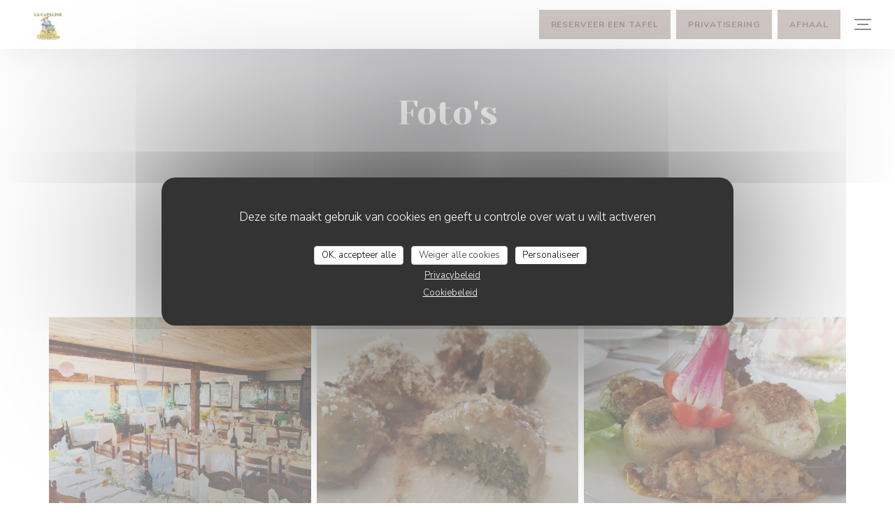

--- FILE ---
content_type: text/html; charset=UTF-8
request_url: https://www.restaurant-lacapeline.fr/nl/fotos/
body_size: 23728
content:
<!DOCTYPE html>
<!--[if lt IE 7]>      <html class="no-js lt-ie9 lt-ie8 lt-ie7" lang="nl"> <![endif]-->
<!--[if IE 7]>         <html class="no-js lt-ie9 lt-ie8" lang="nl"> <![endif]-->
<!--[if IE 8]>         <html class="no-js lt-ie9" lang="nl"> <![endif]-->
<!--[if gt IE 8]><!-->
<html class="no-js" lang="nl">
	<!--<![endif]-->

	<head>
	<!-- Meta -->
	<meta charset="utf-8">
	<meta http-equiv="X-UA-Compatible" content="IE=edge" />
	<meta name="viewport" content="width=device-width, initial-scale=1">
	<title>Foto's, sfeer, gerechten</title>

	<!-- Includes -->
	<meta name="description" content="Ontdek de sfeer van het LA CAPELINE restaurant..." />



<link rel="canonical" href="https://www.restaurant-lacapeline.fr/nl/fotos/" />

<!-- Facebook Like and Google -->
<meta property="og:title" content="Foto's, sfeer, gerechten " />
<meta property="og:type" content="website" />
<meta property="og:url" content="http://www.restaurant-lacapeline.fr/nl/fotos/" />
<meta property="og:image" content="https://ugc.zenchef.com/3/4/5/9/0/8/1/0/0/5/2/1457711313_393/66cf8e670817f21c7adc3a5919f1d680.website.jpg" />
<meta property="og:site_name" content="Zenchef" />
<meta property="fb:admins" content="685299127" />
<meta property="place:location:latitude" content="43.8649889" />
<meta property="place:location:longitude" content="7.1053583" />
<meta property="og:description" content="Ontdek de sfeer van het LA CAPELINE restaurant..." />



<script>
	window.restaurantId = 345908;
	window.lang = "nl";
	window.API_URL = "//api.zenchef.com/api/v1/";
</script>

	<link rel="alternate" hreflang="x-default" href="https://www.restaurant-lacapeline.fr/fotos/" />
<link rel="alternate" hreflang="nl" href="https://www.restaurant-lacapeline.fr/nl/fotos/" />
    <link rel="alternate" hreflang="en" href="https://www.restaurant-lacapeline.fr/en/photos/" />
    <link rel="alternate" hreflang="es" href="https://www.restaurant-lacapeline.fr/es/fotografias/" />
    <link rel="alternate" hreflang="it" href="https://www.restaurant-lacapeline.fr/it/foto/" />
    <link rel="alternate" hreflang="de" href="https://www.restaurant-lacapeline.fr/de/fotos/" />
    <link rel="alternate" hreflang="fr" href="https://www.restaurant-lacapeline.fr/" />
    <link rel="alternate" hreflang="pt" href="https://www.restaurant-lacapeline.fr/pt/fotos/" />
    <link rel="alternate" hreflang="ru" href="https://www.restaurant-lacapeline.fr/ru/photos/" />
    <link rel="alternate" hreflang="cs" href="https://www.restaurant-lacapeline.fr/cs/fotografie/" />
    <link rel="alternate" hreflang="ja" href="https://www.restaurant-lacapeline.fr/ja/photos/" />
    <link rel="alternate" hreflang="zh" href="https://www.restaurant-lacapeline.fr/zh/photos/" />
    <link rel="alternate" hreflang="el" href="https://www.restaurant-lacapeline.fr/el/photos/" />
	<link rel="shortcut icon" href="https://ugc.zenchef.com/3/4/5/9/0/8/1/0/8/2/2/1487861764_347/fafaa7004d2083ce67ed63825a8f7c4a.thumb.png" />
	<!-- Preconnect to CDNs for faster resource loading -->
	<link rel="preconnect" href="https://cdnjs.cloudflare.com" crossorigin>
	<link rel="preconnect" href="https://fonts.googleapis.com" crossorigin>
	<link rel="preconnect" href="https://fonts.gstatic.com" crossorigin>

	<!-- Google Web Fonts -->
	
	<!-- Critical CSS Inline -->
	<style>
		/* Critical styles for above-the-fold content */
		body {margin: 0;}
        		.container {width: 100%; max-width: 1200px; margin: 0 auto;}
        	</style>

	<!-- Critical CSS -->
	<link rel="stylesheet" href="/css/globals/normalize.css">
	<link rel="stylesheet" href="/css/globals/accessibility.css">
	<link rel="stylesheet" href="/css/globals/11/9f8e86/_default_/_default_/style.css">

	<!-- Non-critical CSS -->
	<link rel="stylesheet" href="//cdnjs.cloudflare.com/ajax/libs/fancybox/3.5.7/jquery.fancybox.min.css" media="print" onload="this.media='all'">
	<link rel="stylesheet" href="/css/globals/backdrop.css" media="print" onload="this.media='all'">
	<link rel="stylesheet" href="/css/globals/shift-away-subtle.css" media="print" onload="this.media='all'">
	<link rel="stylesheet" href="/css/globals/icomoon.css" media="print" onload="this.media='all'">
	<link rel="stylesheet" href="/css/globals/fontawesome.css" media="print" onload="this.media='all'">
				<link rel="stylesheet" href="/css/globals/11/9f8e86/_default_/_default_/nav.css" media="print" onload="this.media='all'">
	<link rel="stylesheet" href="/css/globals/11/9f8e86/_default_/_default_/menus.css" media="print" onload="this.media='all'">
	<link rel="stylesheet" href="/css/css_11/9f8e86/_default_/_default_/main.css?v=23" media="print" onload="this.media='all'">

	<!-- Fallback for browsers without JS -->
	<noscript>
		<link rel="stylesheet" href="//cdnjs.cloudflare.com/ajax/libs/fancybox/3.5.7/jquery.fancybox.min.css">
		<link rel="stylesheet" href="/css/globals/backdrop.css">
		<link rel="stylesheet" href="/css/globals/shift-away-subtle.css">
		<link rel="stylesheet" href="/css/globals/icomoon.css">
		<link rel="stylesheet" href="/css/globals/fontawesome.css">
		<link rel="stylesheet" href="/css/globals/11/9f8e86/_default_/_default_/nav.css">
		<link rel="stylesheet" href="/css/globals/11/9f8e86/_default_/_default_/menus.css">
		<link rel="stylesheet" href="/css/css_11/9f8e86/_default_/_default_/main.css?v=23">
	</noscript>

	<style>
  </style>


	<!-- Widget URL -->
	<script>
		var hasNewBookingWidget = 1;
	</script>
</head>

	<body class="current-page-gallery">
		<a href="#main-content" class="skip-link sr-only-focusable">Ga naar de hoofdinhoud</a>

		<!-- Header -->
		<nav class="nav " role="navigation" aria-label="Hoofdnavigatie">
	<div class="homelink">
			<a href="/nl/" title="Thuis LA CAPELINE">	
			<img class="logo" src="https://ugc.zenchef.com/3/4/5/9/0/8/1/0/8/2/2/1487861764_347/fafaa7004d2083ce67ed63825a8f7c4a.png" alt="Logo LA CAPELINE"/>
		</a>
	</div>
	<div class="nav-items-wrap ">
		<ul class="nav__items">
	<!-- Menu -->
			<li class="nav__item dropdown-wrap nav__item--menus">
			<a title="Menu's" href="/nl/menus/">Menu's <i class="fa fa-angle-down"></i></a>
			<ul class="dropdown">
									<li>
						<a href="/nl/menus/#menu-448829">A emporter ou en livraison !</a>
					</li>
									<li>
						<a href="/nl/menus/#menu-418515">Carte et Menus</a>
					</li>
							</ul>
		</li>
	
	<!-- Gallery -->
			<li class="nav__item dropdown-wrap nav__item--gallery">
			<a title="Foto's" href="/nl/fotos/">Foto's <i class="fa fa-angle-down"></i></a>
			<ul class="dropdown">
									<li>
						<a href="/nl/fotos/#la-capeline"> La Capeline</a>
					</li>
									<li>
						<a href="/nl/fotos/#ct-salle"> Côté salle</a>
					</li>
									<li>
						<a href="/nl/fotos/#ct-cuisine"> Côté cuisine</a>
					</li>
									<li>
						<a href="/nl/fotos/#groupes"> Groupes</a>
					</li>
				
							</ul>
		</li>
	
	
	<!-- Reviews -->
			<li class="nav__item nav__item--reviews">
			<a title="Beoordelingen" href="/nl/reviews/">Beoordelingen</a>
		</li>
	
	<!-- Events -->
	
	<!-- Press -->
			<li class="nav__item nav__item--press">
			<a title="Pers" href="/nl/over-ons/">Pers</a>
		</li>
	
	<!-- Restaurants -->
	
	<!-- Custom page -->
				
	<!-- Custom link -->
	
	<!-- Custom button -->
	
	<!-- Contact -->
	<li class="nav__item nav__item--contact">
		<a title="Plattegrond en Contact" href="/nl/adres-contact/">Plattegrond en Contact</a>
	</li>

	<!-- Language -->
	
	<!-- Buttons -->
	</ul>

		<div class="nav__buttons">
			<!-- Buttons -->
			<div class="buttons-wrap-header">
							<a
			class="btn btn--std btn--booking iframe--widget"
            data-zc-action="open">
						Reserveer een tafel					</a>
	
		<a
		data-fancybox data-type='iframe'
		class="btn btn--std btn--privatization iframe--widget"
		href="https://bookings.zenchef.com/privatisation?rid=345908&lang=nl&pid=1001&fullscreen&withCloseButton=1"
        rel="noreferer,noopener"
		target="_blank">
				Privatisering			</a>
	<a
		class="btn btn--std btn--cc iframe--widget"
		href="https://commands.zenchef.com/results?rid=345908&fullscreen&withCloseButton=1"
		target="_blank"
        rel="noreferer,noopener">
				Afhaal			</a>
			</div>

			<!-- Language -->
			<div class="dropdown-wrap drodown-wrap--lang btn btn--light">
	<span>
				NL		<i class="fa fa-angle-down"></i>
	</span>
	<ul class="dropdown">
					<li class="lang lang-en">
				<a href="/en/photos/">
										EN				</a>
			</li>
					<li class="lang lang-es">
				<a href="/es/fotografias/">
										ES				</a>
			</li>
					<li class="lang lang-it">
				<a href="/it/foto/">
										IT				</a>
			</li>
					<li class="lang lang-de">
				<a href="/de/fotos/">
										DE				</a>
			</li>
					<li class="lang lang-fr">
				<a href="/photos/">
										FR				</a>
			</li>
					<li class="lang lang-pt">
				<a href="/pt/fotos/">
										PT				</a>
			</li>
					<li class="lang lang-ru">
				<a href="/ru/photos/">
										RU				</a>
			</li>
					<li class="lang lang-cs">
				<a href="/cs/fotografie/">
										CS				</a>
			</li>
					<li class="lang lang-ja">
				<a href="/ja/photos/">
										JA				</a>
			</li>
					<li class="lang lang-zh">
				<a href="/zh/photos/">
										ZH				</a>
			</li>
					<li class="lang lang-el">
				<a href="/el/photos/">
										EL				</a>
			</li>
			</ul>
</div>

			<!-- Toggle Menu -->
			<div class="burger-button" onclick="display_burger_menu()" role="button" tabindex="0" aria-label="Menu openen/sluiten" aria-expanded="false" aria-controls="burger-menu">
				<span class="burger-button__item"></span>
				<span class="burger-button__item"></span>
				<span class="burger-button__item"></span>
			</div>
		</div>
	</div>
</nav>

<!-- Burger Menu -->
<div class="burger-menu " id="burger-menu" role="dialog" aria-modal="true" aria-label="Hoofdnavigatie">
	<div class="burger-menu-items-wrap">
		<ul class="burger-menu__items">
			<!-- Menu -->
							<li class="burger-menu__item burger-menu__item--menus dropdown-wrap">
					<span>
						<a class="burger-menu__dropdown-link" title="Menu's" href="/nl/menus/">Menu's</a>
						<i class="fa fa-angle-down" onclick="display_burger_dropdown(this)" role="button" tabindex="0" aria-label="Submenu uitvouwen" aria-expanded="false"></i>
					</span>
					<ul class="dropdown">
													<li>
								<a onclick="remove_burger_menu()" href="/nl/menus/#menu-448829">A emporter ou en livraison !</a>
							</li>
													<li>
								<a onclick="remove_burger_menu()" href="/nl/menus/#menu-418515">Carte et Menus</a>
							</li>
											</ul>
				</li>
			
			<!-- Gallery -->
							<li class="burger-menu__item burger-menu__item--gallery dropdown-wrap">
					<span>
						<a class="burger-menu__dropdown-link" title="Foto's" href="/nl/fotos/">Foto's</a>
						<i class="fa fa-angle-down" onclick="display_burger_dropdown(this)" role="button" tabindex="0" aria-label="Submenu uitvouwen" aria-expanded="false"></i>
					</span>
					<ul class="dropdown">
													<li>
								<a onclick="remove_burger_menu()" href="/nl/fotos/#la-capeline"> La Capeline</a>
							</li>
													<li>
								<a onclick="remove_burger_menu()" href="/nl/fotos/#ct-salle"> Côté salle</a>
							</li>
													<li>
								<a onclick="remove_burger_menu()" href="/nl/fotos/#ct-cuisine"> Côté cuisine</a>
							</li>
													<li>
								<a onclick="remove_burger_menu()" href="/nl/fotos/#groupes"> Groupes</a>
							</li>
						
											</ul>
				</li>
				
			
			<!-- Reviews -->
							<li class="burger-menu__item burger-menu__item--reviews">
					<a title="Beoordelingen" href="/nl/reviews/">Beoordelingen</a>
				</li>
			
			<!-- Events -->
			
			<!-- Press -->
							<li class="burger-menu__item burger-menu__item--press">
					<a title="Pers" href="/nl/over-ons/">Pers</a>
				</li>
			
			<!-- Restaurants -->
			
			<!-- Custom page -->
										
			<!-- Custom link -->
			
			<!-- Custom button -->
			
			<!-- Contact -->
			<li class="burger-menu__item burger-menu__item--contact">
				<a title="Plattegrond en Contact" href="/nl/adres-contact/">Plattegrond en Contact</a>
			</li>
		</ul>

		<!-- Buttons -->
		<div class="buttons-wrap-header">
						<a
			class="btn btn--std btn--booking iframe--widget"
            data-zc-action="open">
						Reserveer een tafel					</a>
	
		<a
		data-fancybox data-type='iframe'
		class="btn btn--std btn--privatization iframe--widget"
		href="https://bookings.zenchef.com/privatisation?rid=345908&lang=nl&pid=1001&fullscreen&withCloseButton=1"
        rel="noreferer,noopener"
		target="_blank">
				Privatisering			</a>
	<a
		class="btn btn--std btn--cc iframe--widget"
		href="https://commands.zenchef.com/results?rid=345908&fullscreen&withCloseButton=1"
		target="_blank"
        rel="noreferer,noopener">
				Afhaal			</a>
		</div>

		<!-- Language -->
		<ul class="language-list">
			<li class="lang lang-en">
					<a class="btn-circle btn--small btn--ghost" href="/en/photos/">
				EN			</a>
				</li>
			<li class="lang lang-es">
					<a class="btn-circle btn--small btn--ghost" href="/es/fotografias/">
				ES			</a>
				</li>
			<li class="lang lang-it">
					<a class="btn-circle btn--small btn--ghost" href="/it/foto/">
				IT			</a>
				</li>
			<li class="lang lang-de">
					<a class="btn-circle btn--small btn--ghost" href="/de/fotos/">
				DE			</a>
				</li>
			<li class="lang lang-fr">
					<a class="btn-circle btn--small btn--ghost" href="/photos/">
				FR			</a>
				</li>
			<li class="lang lang-pt">
					<a class="btn-circle btn--small btn--ghost" href="/pt/fotos/">
				PT			</a>
				</li>
			<li class="lang lang-ru">
					<a class="btn-circle btn--small btn--ghost" href="/ru/photos/">
				RU			</a>
				</li>
			<li class="lang lang-cs">
					<a class="btn-circle btn--small btn--ghost" href="/cs/fotografie/">
				CS			</a>
				</li>
			<li class="lang lang-ja">
					<a class="btn-circle btn--small btn--ghost" href="/ja/photos/">
				JA			</a>
				</li>
			<li class="lang lang-zh">
					<a class="btn-circle btn--small btn--ghost" href="/zh/photos/">
				ZH			</a>
				</li>
			<li class="lang lang-el">
					<a class="btn-circle btn--small btn--ghost" href="/el/photos/">
				EL			</a>
				</li>
	</ul>

		<!-- Social media -->
			<ul class="social-media-wrap">
					<li  >
				<a class="btn-square btn--light" href="https://www.facebook.com/La-Capeline-468834923255909/" rel="noreferer,noopener" target="_blank" title="Facebook">
					<i class="fab fa-facebook" aria-hidden="true"></i>
					<span class="sr-only">Facebook ((opent in een nieuw venster))</span>
				</a>
			</li>
		
		
					<li  >
				<a class="btn-square btn--light" href="https://www.instagram.com/la_capeline/#" rel="noreferer,noopener" target="_blank" title="Instagram">
					<i class="fab fa-instagram" aria-hidden="true"></i>
					<span class="sr-only">Instagram ((opent in een nieuw venster))</span>
				</a>
			</li>
			</ul>
	</div>
</div>

<!-- Hero Picture -->
<div class="hero-picture hero-picture--small reveal" style="background-image: url('https://www.restaurant-lacapeline.fr/i/la-capeline/3/4/5/9/0/8/1/0/0/5/2/1457713699_457/95201d8cf09205c1dea6f4591c6b6f05.small_original.jpg');">
	<div class="hero-picture__content page-content page-content--xl">
		<h1 class="hero-picture__title text--center reveal-2">Foto's</h1>
	</div>
</div>
<div class="page-content-wrap grid grid-1-col grid-gap-md">
	<section class="s--gallery page-content page-content--xl reveal">
		<div class="albums-wrap reveal-1">
						<div class="album album--gallery" id="la-capeline">
				<h2 class="album__title">La Capeline</h2>
								<div class="album__photos grid grid-3-col grid-gap-xs">
											<a class="album__link" href="https://www.restaurant-lacapeline.fr/i/la-capeline-305793/3/4/5/9/0/8/1/0/0/5/2/1457711313_393/66cf8e670817f21c7adc3a5919f1d680.jpg" data-fancybox="images">
							<img class="album__photo" src="https://www.restaurant-lacapeline.fr/i/la-capeline-305793/3/4/5/9/0/8/1/0/0/5/2/1457711313_393/66cf8e670817f21c7adc3a5919f1d680.website.jpg" alt="LA CAPELINE " title="LA CAPELINE ">
							
							
							<div class="album-photo__overlay">
								<i class="fas fa-expand-alt"></i>
							</div>
						</a>
											<a class="album__link" href="https://www.restaurant-lacapeline.fr/i/la-capeline-305796/3/4/5/9/0/8/1/0/0/5/2/1457711344_183/36f4bb2cb5309b600c9a64441ac893e7.jpg" data-fancybox="images">
							<img class="album__photo" src="https://www.restaurant-lacapeline.fr/i/la-capeline-305796/3/4/5/9/0/8/1/0/0/5/2/1457711344_183/36f4bb2cb5309b600c9a64441ac893e7.website.jpg" alt="LA CAPELINE " title="LA CAPELINE ">
							
							
							<div class="album-photo__overlay">
								<i class="fas fa-expand-alt"></i>
							</div>
						</a>
											<a class="album__link" href="https://www.restaurant-lacapeline.fr/i/la-capeline-305780/3/4/5/9/0/8/1/0/0/5/2/1457711216_384/82c2da9bbafea9dfbf41bf30dc4b00fc.jpg" data-fancybox="images">
							<img class="album__photo" src="https://www.restaurant-lacapeline.fr/i/la-capeline-305780/3/4/5/9/0/8/1/0/0/5/2/1457711216_384/82c2da9bbafea9dfbf41bf30dc4b00fc.website.jpg" alt="LA CAPELINE " title="LA CAPELINE ">
							
							
							<div class="album-photo__overlay">
								<i class="fas fa-expand-alt"></i>
							</div>
						</a>
											<a class="album__link" href="https://www.restaurant-lacapeline.fr/i/la-capeline-305784/3/4/5/9/0/8/1/0/0/5/2/1457711243_318/0b36b354d2b1d5c76ee447763e9fff71.jpg" data-fancybox="images">
							<img class="album__photo" src="https://www.restaurant-lacapeline.fr/i/la-capeline-305784/3/4/5/9/0/8/1/0/0/5/2/1457711243_318/0b36b354d2b1d5c76ee447763e9fff71.website.jpg" alt="LA CAPELINE " title="LA CAPELINE ">
							
							
							<div class="album-photo__overlay">
								<i class="fas fa-expand-alt"></i>
							</div>
						</a>
											<a class="album__link" href="https://www.restaurant-lacapeline.fr/i/la-capeline-305801/3/4/5/9/0/8/1/0/0/5/2/1457711387_288/7c819a124fc2086c80c82e9a68bca2b7.jpg" data-fancybox="images">
							<img class="album__photo" src="https://www.restaurant-lacapeline.fr/i/la-capeline-305801/3/4/5/9/0/8/1/0/0/5/2/1457711387_288/7c819a124fc2086c80c82e9a68bca2b7.website.jpg" alt="LA CAPELINE " title="LA CAPELINE ">
							
							
							<div class="album-photo__overlay">
								<i class="fas fa-expand-alt"></i>
							</div>
						</a>
											<a class="album__link" href="https://www.restaurant-lacapeline.fr/i/la-capeline-305778/3/4/5/9/0/8/1/0/0/5/2/1457711199_153/4bc44c77b07d68468f094e1fdf3dd0a6.jpg" data-fancybox="images">
							<img class="album__photo" src="https://www.restaurant-lacapeline.fr/i/la-capeline-305778/3/4/5/9/0/8/1/0/0/5/2/1457711199_153/4bc44c77b07d68468f094e1fdf3dd0a6.website.jpg" alt="LA CAPELINE " title="LA CAPELINE ">
							
							
							<div class="album-photo__overlay">
								<i class="fas fa-expand-alt"></i>
							</div>
						</a>
											<a class="album__link" href="https://www.restaurant-lacapeline.fr/i/la-capeline-305853/3/4/5/9/0/8/1/0/0/5/2/1457715072_324/b1d2cefad5661e61d2dbdb0aac6c5aa4.jpg" data-fancybox="images">
							<img class="album__photo" src="https://www.restaurant-lacapeline.fr/i/la-capeline-305853/3/4/5/9/0/8/1/0/0/5/2/1457715072_324/b1d2cefad5661e61d2dbdb0aac6c5aa4.website.jpg" alt="LA CAPELINE " title="LA CAPELINE ">
							
							
							<div class="album-photo__overlay">
								<i class="fas fa-expand-alt"></i>
							</div>
						</a>
											<a class="album__link" href="https://www.restaurant-lacapeline.fr/i/la-capeline-305799/3/4/5/9/0/8/1/0/0/5/2/1457711374_303/a9b06150bc3651d2e851e23a18cfa4f9.jpg" data-fancybox="images">
							<img class="album__photo" src="https://www.restaurant-lacapeline.fr/i/la-capeline-305799/3/4/5/9/0/8/1/0/0/5/2/1457711374_303/a9b06150bc3651d2e851e23a18cfa4f9.website.jpg" alt="LA CAPELINE " title="LA CAPELINE ">
							
							
							<div class="album-photo__overlay">
								<i class="fas fa-expand-alt"></i>
							</div>
						</a>
											<a class="album__link" href="https://www.restaurant-lacapeline.fr/i/la-capeline-305792/3/4/5/9/0/8/1/0/0/5/2/1457711307_357/930caa357ea8b83dedbd2c31cdbbe3fe.jpg" data-fancybox="images">
							<img class="album__photo" src="https://www.restaurant-lacapeline.fr/i/la-capeline-305792/3/4/5/9/0/8/1/0/0/5/2/1457711307_357/930caa357ea8b83dedbd2c31cdbbe3fe.website.jpg" alt="LA CAPELINE " title="LA CAPELINE ">
							
							
							<div class="album-photo__overlay">
								<i class="fas fa-expand-alt"></i>
							</div>
						</a>
											<a class="album__link" href="https://www.restaurant-lacapeline.fr/i/la-capeline-305776/3/4/5/9/0/8/1/0/0/5/2/1457711189_444/56bed65edf1f3b68fb77562b4cd2fe6d.jpg" data-fancybox="images">
							<img class="album__photo" src="https://www.restaurant-lacapeline.fr/i/la-capeline-305776/3/4/5/9/0/8/1/0/0/5/2/1457711189_444/56bed65edf1f3b68fb77562b4cd2fe6d.website.jpg" alt="LA CAPELINE " title="LA CAPELINE ">
							
							
							<div class="album-photo__overlay">
								<i class="fas fa-expand-alt"></i>
							</div>
						</a>
											<a class="album__link" href="https://www.restaurant-lacapeline.fr/i/la-capeline-305771/3/4/5/9/0/8/1/0/0/5/2/1457711173_225/a3675955705ca7445cbf76948e265a69.jpg" data-fancybox="images">
							<img class="album__photo" src="https://www.restaurant-lacapeline.fr/i/la-capeline-305771/3/4/5/9/0/8/1/0/0/5/2/1457711173_225/a3675955705ca7445cbf76948e265a69.website.jpg" alt="LA CAPELINE " title="LA CAPELINE ">
							
							
							<div class="album-photo__overlay">
								<i class="fas fa-expand-alt"></i>
							</div>
						</a>
											<a class="album__link" href="https://www.restaurant-lacapeline.fr/i/la-capeline-305770/3/4/5/9/0/8/1/0/0/5/2/1457711168_275/9783c4c855fa524bedd857bd24321762.jpg" data-fancybox="images">
							<img class="album__photo" src="https://www.restaurant-lacapeline.fr/i/la-capeline-305770/3/4/5/9/0/8/1/0/0/5/2/1457711168_275/9783c4c855fa524bedd857bd24321762.website.jpg" alt="LA CAPELINE " title="LA CAPELINE ">
							
							
							<div class="album-photo__overlay">
								<i class="fas fa-expand-alt"></i>
							</div>
						</a>
											<a class="album__link" href="https://www.restaurant-lacapeline.fr/i/la-capeline-305802/3/4/5/9/0/8/1/0/0/5/2/1457711391_466/e12235373c1b7db8a5c6062989a4448f.jpg" data-fancybox="images">
							<img class="album__photo" src="https://www.restaurant-lacapeline.fr/i/la-capeline-305802/3/4/5/9/0/8/1/0/0/5/2/1457711391_466/e12235373c1b7db8a5c6062989a4448f.website.jpg" alt="LA CAPELINE " title="LA CAPELINE ">
							
							
							<div class="album-photo__overlay">
								<i class="fas fa-expand-alt"></i>
							</div>
						</a>
											<a class="album__link" href="https://www.restaurant-lacapeline.fr/i/la-capeline-305782/3/4/5/9/0/8/1/0/0/5/2/1457711231_437/7ecab4783253b6feedfdb2820088059f.jpg" data-fancybox="images">
							<img class="album__photo" src="https://www.restaurant-lacapeline.fr/i/la-capeline-305782/3/4/5/9/0/8/1/0/0/5/2/1457711231_437/7ecab4783253b6feedfdb2820088059f.website.jpg" alt="LA CAPELINE " title="LA CAPELINE ">
							
							
							<div class="album-photo__overlay">
								<i class="fas fa-expand-alt"></i>
							</div>
						</a>
											<a class="album__link" href="https://www.restaurant-lacapeline.fr/i/la-capeline-305781/3/4/5/9/0/8/1/0/0/5/2/1457711222_470/06dca1f57fac71e9b785f00de6f17c77.jpg" data-fancybox="images">
							<img class="album__photo" src="https://www.restaurant-lacapeline.fr/i/la-capeline-305781/3/4/5/9/0/8/1/0/0/5/2/1457711222_470/06dca1f57fac71e9b785f00de6f17c77.website.jpg" alt="LA CAPELINE " title="LA CAPELINE ">
							
							
							<div class="album-photo__overlay">
								<i class="fas fa-expand-alt"></i>
							</div>
						</a>
											<a class="album__link" href="https://www.restaurant-lacapeline.fr/i/la-capeline-305785/3/4/5/9/0/8/1/0/0/5/2/1457711251_224/474058b2192aefeaebe63c1c5fc1cf17.jpg" data-fancybox="images">
							<img class="album__photo" src="https://www.restaurant-lacapeline.fr/i/la-capeline-305785/3/4/5/9/0/8/1/0/0/5/2/1457711251_224/474058b2192aefeaebe63c1c5fc1cf17.website.jpg" alt="LA CAPELINE " title="LA CAPELINE ">
							
							
							<div class="album-photo__overlay">
								<i class="fas fa-expand-alt"></i>
							</div>
						</a>
											<a class="album__link" href="https://www.restaurant-lacapeline.fr/i/la-capeline-305794/3/4/5/9/0/8/1/0/0/5/2/1457711329_129/3c1b06bb38b79aa31d6c33e6fb3ac6d7.jpg" data-fancybox="images">
							<img class="album__photo" src="https://www.restaurant-lacapeline.fr/i/la-capeline-305794/3/4/5/9/0/8/1/0/0/5/2/1457711329_129/3c1b06bb38b79aa31d6c33e6fb3ac6d7.website.jpg" alt="LA CAPELINE " title="LA CAPELINE ">
							
							
							<div class="album-photo__overlay">
								<i class="fas fa-expand-alt"></i>
							</div>
						</a>
											<a class="album__link" href="https://www.restaurant-lacapeline.fr/i/la-capeline-305787/3/4/5/9/0/8/1/0/0/5/2/1457711260_359/a81e5b1a3bcffeeadfa3d10b49cfcef9.jpg" data-fancybox="images">
							<img class="album__photo" src="https://www.restaurant-lacapeline.fr/i/la-capeline-305787/3/4/5/9/0/8/1/0/0/5/2/1457711260_359/a81e5b1a3bcffeeadfa3d10b49cfcef9.website.jpg" alt="LA CAPELINE " title="LA CAPELINE ">
							
							
							<div class="album-photo__overlay">
								<i class="fas fa-expand-alt"></i>
							</div>
						</a>
											<a class="album__link" href="https://www.restaurant-lacapeline.fr/i/la-capeline-305790/3/4/5/9/0/8/1/0/0/5/2/1457711284_103/5cc859b8170730fa86c1200cb3b8f8c4.jpg" data-fancybox="images">
							<img class="album__photo" src="https://www.restaurant-lacapeline.fr/i/la-capeline-305790/3/4/5/9/0/8/1/0/0/5/2/1457711284_103/5cc859b8170730fa86c1200cb3b8f8c4.website.jpg" alt="LA CAPELINE " title="LA CAPELINE ">
							
							
							<div class="album-photo__overlay">
								<i class="fas fa-expand-alt"></i>
							</div>
						</a>
											<a class="album__link" href="https://www.restaurant-lacapeline.fr/i/la-capeline-305800/3/4/5/9/0/8/1/0/0/5/2/1457711375_315/a5e4f4c5b4ae8a86c66e83d35739eea1.jpg" data-fancybox="images">
							<img class="album__photo" src="https://www.restaurant-lacapeline.fr/i/la-capeline-305800/3/4/5/9/0/8/1/0/0/5/2/1457711375_315/a5e4f4c5b4ae8a86c66e83d35739eea1.website.jpg" alt="LA CAPELINE " title="LA CAPELINE ">
							
							
							<div class="album-photo__overlay">
								<i class="fas fa-expand-alt"></i>
							</div>
						</a>
											<a class="album__link" href="https://www.restaurant-lacapeline.fr/i/la-capeline-305791/3/4/5/9/0/8/1/0/0/5/2/1457711305_500/48dc47083caced58d9ec04ffe4d50c4d.jpg" data-fancybox="images">
							<img class="album__photo" src="https://www.restaurant-lacapeline.fr/i/la-capeline-305791/3/4/5/9/0/8/1/0/0/5/2/1457711305_500/48dc47083caced58d9ec04ffe4d50c4d.website.jpg" alt="LA CAPELINE " title="LA CAPELINE ">
							
							
							<div class="album-photo__overlay">
								<i class="fas fa-expand-alt"></i>
							</div>
						</a>
											<a class="album__link" href="https://www.restaurant-lacapeline.fr/i/la-capeline-305798/3/4/5/9/0/8/1/0/0/5/2/1457711367_280/b5a368a16be3ec5d4a8b7e3933d996d6.jpg" data-fancybox="images">
							<img class="album__photo" src="https://www.restaurant-lacapeline.fr/i/la-capeline-305798/3/4/5/9/0/8/1/0/0/5/2/1457711367_280/b5a368a16be3ec5d4a8b7e3933d996d6.website.jpg" alt="LA CAPELINE " title="LA CAPELINE ">
							
							
							<div class="album-photo__overlay">
								<i class="fas fa-expand-alt"></i>
							</div>
						</a>
											<a class="album__link" href="https://www.restaurant-lacapeline.fr/i/la-capeline-305797/3/4/5/9/0/8/1/0/0/5/2/1457711354_408/8d37777f9255883fd6baeaae69e26cec.jpg" data-fancybox="images">
							<img class="album__photo" src="https://www.restaurant-lacapeline.fr/i/la-capeline-305797/3/4/5/9/0/8/1/0/0/5/2/1457711354_408/8d37777f9255883fd6baeaae69e26cec.website.jpg" alt="LA CAPELINE " title="LA CAPELINE ">
							
							
							<div class="album-photo__overlay">
								<i class="fas fa-expand-alt"></i>
							</div>
						</a>
											<a class="album__link" href="https://www.restaurant-lacapeline.fr/i/la-capeline-305786/3/4/5/9/0/8/1/0/0/5/2/1457711254_110/c3dabb78f74c54bd76c8b09443bd3c6b.jpg" data-fancybox="images">
							<img class="album__photo" src="https://www.restaurant-lacapeline.fr/i/la-capeline-305786/3/4/5/9/0/8/1/0/0/5/2/1457711254_110/c3dabb78f74c54bd76c8b09443bd3c6b.website.jpg" alt="LA CAPELINE " title="LA CAPELINE ">
							
							
							<div class="album-photo__overlay">
								<i class="fas fa-expand-alt"></i>
							</div>
						</a>
											<a class="album__link" href="https://www.restaurant-lacapeline.fr/i/la-capeline-305803/3/4/5/9/0/8/1/0/0/5/2/1457711395_295/506e77c9483398305bb674b1597c5c9f.jpg" data-fancybox="images">
							<img class="album__photo" src="https://www.restaurant-lacapeline.fr/i/la-capeline-305803/3/4/5/9/0/8/1/0/0/5/2/1457711395_295/506e77c9483398305bb674b1597c5c9f.website.jpg" alt="LA CAPELINE " title="LA CAPELINE ">
							
							
							<div class="album-photo__overlay">
								<i class="fas fa-expand-alt"></i>
							</div>
						</a>
											<a class="album__link" href="https://www.restaurant-lacapeline.fr/i/la-capeline-305773/3/4/5/9/0/8/1/0/0/5/2/1457711178_332/10773eef3cd9dc06ab22dc6296fbee2a.jpg" data-fancybox="images">
							<img class="album__photo" src="https://www.restaurant-lacapeline.fr/i/la-capeline-305773/3/4/5/9/0/8/1/0/0/5/2/1457711178_332/10773eef3cd9dc06ab22dc6296fbee2a.website.jpg" alt="LA CAPELINE " title="LA CAPELINE ">
							
							
							<div class="album-photo__overlay">
								<i class="fas fa-expand-alt"></i>
							</div>
						</a>
									</div>
			</div>
					<div class="album album--gallery" id="ct-salle">
				<h2 class="album__title">Côté salle</h2>
								<div class="album__photos grid grid-3-col grid-gap-xs">
											<a class="album__link" href="https://www.restaurant-lacapeline.fr/i/la-capeline-345181/3/4/5/9/0/8/1/0/8/2/2/1487859908_446/8c50515251e52ad754d189204086c42e.jpg" data-fancybox="images">
							<img class="album__photo" src="https://www.restaurant-lacapeline.fr/i/la-capeline-345181/3/4/5/9/0/8/1/0/8/2/2/1487859908_446/8c50515251e52ad754d189204086c42e.website.jpg" alt="LA CAPELINE " title="LA CAPELINE ">
							
							
							<div class="album-photo__overlay">
								<i class="fas fa-expand-alt"></i>
							</div>
						</a>
											<a class="album__link" href="https://www.restaurant-lacapeline.fr/i/la-capeline-345182/3/4/5/9/0/8/1/0/8/2/2/1487859912_108/1ee386adc92dae61e96aa0ae761770d0.jpg" data-fancybox="images">
							<img class="album__photo" src="https://www.restaurant-lacapeline.fr/i/la-capeline-345182/3/4/5/9/0/8/1/0/8/2/2/1487859912_108/1ee386adc92dae61e96aa0ae761770d0.website.jpg" alt="LA CAPELINE " title="LA CAPELINE ">
							
							
							<div class="album-photo__overlay">
								<i class="fas fa-expand-alt"></i>
							</div>
						</a>
											<a class="album__link" href="https://www.restaurant-lacapeline.fr/i/la-capeline-345183/3/4/5/9/0/8/1/0/8/2/2/1487859912_339/b11a5a87f331ecd474f89275136ed13e.jpg" data-fancybox="images">
							<img class="album__photo" src="https://www.restaurant-lacapeline.fr/i/la-capeline-345183/3/4/5/9/0/8/1/0/8/2/2/1487859912_339/b11a5a87f331ecd474f89275136ed13e.website.jpg" alt="LA CAPELINE " title="LA CAPELINE ">
							
							
							<div class="album-photo__overlay">
								<i class="fas fa-expand-alt"></i>
							</div>
						</a>
											<a class="album__link" href="https://www.restaurant-lacapeline.fr/i/la-capeline-345184/3/4/5/9/0/8/1/0/8/2/2/1487859914_206/2e0ee7457e3e189a8c33767de828388d.jpg" data-fancybox="images">
							<img class="album__photo" src="https://www.restaurant-lacapeline.fr/i/la-capeline-345184/3/4/5/9/0/8/1/0/8/2/2/1487859914_206/2e0ee7457e3e189a8c33767de828388d.website.jpg" alt="LA CAPELINE " title="LA CAPELINE ">
							
							
							<div class="album-photo__overlay">
								<i class="fas fa-expand-alt"></i>
							</div>
						</a>
											<a class="album__link" href="https://www.restaurant-lacapeline.fr/i/la-capeline-345185/3/4/5/9/0/8/1/0/8/2/2/1487859918_317/fbc4c5695664ad9e0c2f8e94201ef967.jpg" data-fancybox="images">
							<img class="album__photo" src="https://www.restaurant-lacapeline.fr/i/la-capeline-345185/3/4/5/9/0/8/1/0/8/2/2/1487859918_317/fbc4c5695664ad9e0c2f8e94201ef967.website.jpg" alt="LA CAPELINE " title="LA CAPELINE ">
							
							
							<div class="album-photo__overlay">
								<i class="fas fa-expand-alt"></i>
							</div>
						</a>
											<a class="album__link" href="https://www.restaurant-lacapeline.fr/i/la-capeline-345186/3/4/5/9/0/8/1/0/8/2/2/1487859920_317/410335859a1b0dca7a87c0f4f073a39d.jpg" data-fancybox="images">
							<img class="album__photo" src="https://www.restaurant-lacapeline.fr/i/la-capeline-345186/3/4/5/9/0/8/1/0/8/2/2/1487859920_317/410335859a1b0dca7a87c0f4f073a39d.website.jpg" alt="LA CAPELINE " title="LA CAPELINE ">
							
							
							<div class="album-photo__overlay">
								<i class="fas fa-expand-alt"></i>
							</div>
						</a>
									</div>
			</div>
					<div class="album album--gallery" id="ct-cuisine">
				<h2 class="album__title">Côté cuisine</h2>
								<div class="album__photos grid grid-3-col grid-gap-xs">
											<a class="album__link" href="https://www.restaurant-lacapeline.fr/i/la-capeline-345239/3/4/5/9/0/8/1/0/8/2/2/1487861286_244/cba65627b340d59d92502379d885a7e0.jpg" data-fancybox="images">
							<img class="album__photo" src="https://www.restaurant-lacapeline.fr/i/la-capeline-345239/3/4/5/9/0/8/1/0/8/2/2/1487861286_244/cba65627b340d59d92502379d885a7e0.website.jpg" alt="LA CAPELINE " title="LA CAPELINE ">
							
							
							<div class="album-photo__overlay">
								<i class="fas fa-expand-alt"></i>
							</div>
						</a>
											<a class="album__link" href="https://www.restaurant-lacapeline.fr/i/la-capeline-345242/3/4/5/9/0/8/1/0/8/2/2/1487861291_446/d99317041dee604751f3f7d3a428e63e.jpg" data-fancybox="images">
							<img class="album__photo" src="https://www.restaurant-lacapeline.fr/i/la-capeline-345242/3/4/5/9/0/8/1/0/8/2/2/1487861291_446/d99317041dee604751f3f7d3a428e63e.website.jpg" alt="LA CAPELINE " title="LA CAPELINE ">
							
							
							<div class="album-photo__overlay">
								<i class="fas fa-expand-alt"></i>
							</div>
						</a>
											<a class="album__link" href="https://www.restaurant-lacapeline.fr/i/la-capeline-345243/3/4/5/9/0/8/1/0/8/2/2/1487861291_264/45b7c9a4201e38764ac510934f459255.jpg" data-fancybox="images">
							<img class="album__photo" src="https://www.restaurant-lacapeline.fr/i/la-capeline-345243/3/4/5/9/0/8/1/0/8/2/2/1487861291_264/45b7c9a4201e38764ac510934f459255.website.jpg" alt="LA CAPELINE " title="LA CAPELINE ">
							
							
							<div class="album-photo__overlay">
								<i class="fas fa-expand-alt"></i>
							</div>
						</a>
											<a class="album__link" href="https://www.restaurant-lacapeline.fr/i/la-capeline-345237/3/4/5/9/0/8/1/0/8/2/2/1487861286_373/59ed6a93fe8056ff03591e58b41fa1e9.jpg" data-fancybox="images">
							<img class="album__photo" src="https://www.restaurant-lacapeline.fr/i/la-capeline-345237/3/4/5/9/0/8/1/0/8/2/2/1487861286_373/59ed6a93fe8056ff03591e58b41fa1e9.website.jpg" alt="LA CAPELINE " title="LA CAPELINE ">
							
							
							<div class="album-photo__overlay">
								<i class="fas fa-expand-alt"></i>
							</div>
						</a>
											<a class="album__link" href="https://www.restaurant-lacapeline.fr/i/la-capeline-345248/3/4/5/9/0/8/1/0/8/2/2/1487861297_172/aaa01c055ef7527044634f1130e64448.jpg" data-fancybox="images">
							<img class="album__photo" src="https://www.restaurant-lacapeline.fr/i/la-capeline-345248/3/4/5/9/0/8/1/0/8/2/2/1487861297_172/aaa01c055ef7527044634f1130e64448.website.jpg" alt="LA CAPELINE " title="LA CAPELINE ">
							
							
							<div class="album-photo__overlay">
								<i class="fas fa-expand-alt"></i>
							</div>
						</a>
											<a class="album__link" href="https://www.restaurant-lacapeline.fr/i/la-capeline-345240/3/4/5/9/0/8/1/0/8/2/2/1487861287_145/506f59e6ba31b027148d37cc4c439325.jpg" data-fancybox="images">
							<img class="album__photo" src="https://www.restaurant-lacapeline.fr/i/la-capeline-345240/3/4/5/9/0/8/1/0/8/2/2/1487861287_145/506f59e6ba31b027148d37cc4c439325.website.jpg" alt="LA CAPELINE " title="LA CAPELINE ">
							
							
							<div class="album-photo__overlay">
								<i class="fas fa-expand-alt"></i>
							</div>
						</a>
											<a class="album__link" href="https://www.restaurant-lacapeline.fr/i/la-capeline-345189/3/4/5/9/0/8/1/0/8/2/2/1487859943_388/624e07d8ab31da0ce03de0afe8d0811a.jpg" data-fancybox="images">
							<img class="album__photo" src="https://www.restaurant-lacapeline.fr/i/la-capeline-345189/3/4/5/9/0/8/1/0/8/2/2/1487859943_388/624e07d8ab31da0ce03de0afe8d0811a.website.jpg" alt="LA CAPELINE " title="LA CAPELINE ">
							
							
							<div class="album-photo__overlay">
								<i class="fas fa-expand-alt"></i>
							</div>
						</a>
											<a class="album__link" href="https://www.restaurant-lacapeline.fr/i/la-capeline-345236/3/4/5/9/0/8/1/0/8/2/2/1487861286_159/8108c898e2a08fa146488c6791476a60.jpg" data-fancybox="images">
							<img class="album__photo" src="https://www.restaurant-lacapeline.fr/i/la-capeline-345236/3/4/5/9/0/8/1/0/8/2/2/1487861286_159/8108c898e2a08fa146488c6791476a60.website.jpg" alt="LA CAPELINE " title="LA CAPELINE ">
							
							
							<div class="album-photo__overlay">
								<i class="fas fa-expand-alt"></i>
							</div>
						</a>
											<a class="album__link" href="https://www.restaurant-lacapeline.fr/i/la-capeline-345241/3/4/5/9/0/8/1/0/8/2/2/1487861291_449/5fd90cbcdbb14179d0ee704e019a8fa5.jpg" data-fancybox="images">
							<img class="album__photo" src="https://www.restaurant-lacapeline.fr/i/la-capeline-345241/3/4/5/9/0/8/1/0/8/2/2/1487861291_449/5fd90cbcdbb14179d0ee704e019a8fa5.website.jpg" alt="LA CAPELINE " title="LA CAPELINE ">
							
							
							<div class="album-photo__overlay">
								<i class="fas fa-expand-alt"></i>
							</div>
						</a>
											<a class="album__link" href="https://www.restaurant-lacapeline.fr/i/la-capeline-345190/3/4/5/9/0/8/1/0/8/2/2/1487859945_275/4b43f52ebfad9c1b74daf3afa1616f6b.jpg" data-fancybox="images">
							<img class="album__photo" src="https://www.restaurant-lacapeline.fr/i/la-capeline-345190/3/4/5/9/0/8/1/0/8/2/2/1487859945_275/4b43f52ebfad9c1b74daf3afa1616f6b.website.jpg" alt="LA CAPELINE " title="LA CAPELINE ">
							
							
							<div class="album-photo__overlay">
								<i class="fas fa-expand-alt"></i>
							</div>
						</a>
											<a class="album__link" href="https://www.restaurant-lacapeline.fr/i/la-capeline-345247/3/4/5/9/0/8/1/0/8/2/2/1487861296_403/d256c6be9a4d79f810a86435c326f012.jpg" data-fancybox="images">
							<img class="album__photo" src="https://www.restaurant-lacapeline.fr/i/la-capeline-345247/3/4/5/9/0/8/1/0/8/2/2/1487861296_403/d256c6be9a4d79f810a86435c326f012.website.jpg" alt="LA CAPELINE " title="LA CAPELINE ">
							
							
							<div class="album-photo__overlay">
								<i class="fas fa-expand-alt"></i>
							</div>
						</a>
											<a class="album__link" href="https://www.restaurant-lacapeline.fr/i/la-capeline-345191/3/4/5/9/0/8/1/0/8/2/2/1487859945_334/6960861279583d3fd0fbb24255d5569c.jpg" data-fancybox="images">
							<img class="album__photo" src="https://www.restaurant-lacapeline.fr/i/la-capeline-345191/3/4/5/9/0/8/1/0/8/2/2/1487859945_334/6960861279583d3fd0fbb24255d5569c.website.jpg" alt="LA CAPELINE " title="LA CAPELINE ">
							
							
							<div class="album-photo__overlay">
								<i class="fas fa-expand-alt"></i>
							</div>
						</a>
											<a class="album__link" href="https://www.restaurant-lacapeline.fr/i/la-capeline-345192/3/4/5/9/0/8/1/0/8/2/2/1487859946_460/30ed47c25b7877f1ed4f9355fd4973f5.jpg" data-fancybox="images">
							<img class="album__photo" src="https://www.restaurant-lacapeline.fr/i/la-capeline-345192/3/4/5/9/0/8/1/0/8/2/2/1487859946_460/30ed47c25b7877f1ed4f9355fd4973f5.website.jpg" alt="LA CAPELINE " title="LA CAPELINE ">
							
							
							<div class="album-photo__overlay">
								<i class="fas fa-expand-alt"></i>
							</div>
						</a>
											<a class="album__link" href="https://www.restaurant-lacapeline.fr/i/la-capeline-345193/3/4/5/9/0/8/1/0/8/2/2/1487859950_199/10f5d6adbf889469c32804aaf287d13b.jpg" data-fancybox="images">
							<img class="album__photo" src="https://www.restaurant-lacapeline.fr/i/la-capeline-345193/3/4/5/9/0/8/1/0/8/2/2/1487859950_199/10f5d6adbf889469c32804aaf287d13b.website.jpg" alt="LA CAPELINE " title="LA CAPELINE ">
							
							
							<div class="album-photo__overlay">
								<i class="fas fa-expand-alt"></i>
							</div>
						</a>
											<a class="album__link" href="https://www.restaurant-lacapeline.fr/i/la-capeline-345194/3/4/5/9/0/8/1/0/8/2/2/1487859950_367/25ecf1527580d271c0df031e83aaac8a.jpg" data-fancybox="images">
							<img class="album__photo" src="https://www.restaurant-lacapeline.fr/i/la-capeline-345194/3/4/5/9/0/8/1/0/8/2/2/1487859950_367/25ecf1527580d271c0df031e83aaac8a.website.jpg" alt="LA CAPELINE " title="LA CAPELINE ">
							
							
							<div class="album-photo__overlay">
								<i class="fas fa-expand-alt"></i>
							</div>
						</a>
											<a class="album__link" href="https://www.restaurant-lacapeline.fr/i/la-capeline-345195/3/4/5/9/0/8/1/0/8/2/2/1487859954_206/73e9babb671f955accad8714ce8ae2e6.jpg" data-fancybox="images">
							<img class="album__photo" src="https://www.restaurant-lacapeline.fr/i/la-capeline-345195/3/4/5/9/0/8/1/0/8/2/2/1487859954_206/73e9babb671f955accad8714ce8ae2e6.website.jpg" alt="LA CAPELINE " title="LA CAPELINE ">
							
							
							<div class="album-photo__overlay">
								<i class="fas fa-expand-alt"></i>
							</div>
						</a>
											<a class="album__link" href="https://www.restaurant-lacapeline.fr/i/la-capeline-345196/3/4/5/9/0/8/1/0/8/2/2/1487859955_391/00cdea5977d7c7e5e0820ae6e748e26e.jpg" data-fancybox="images">
							<img class="album__photo" src="https://www.restaurant-lacapeline.fr/i/la-capeline-345196/3/4/5/9/0/8/1/0/8/2/2/1487859955_391/00cdea5977d7c7e5e0820ae6e748e26e.website.jpg" alt="LA CAPELINE " title="LA CAPELINE ">
							
							
							<div class="album-photo__overlay">
								<i class="fas fa-expand-alt"></i>
							</div>
						</a>
											<a class="album__link" href="https://www.restaurant-lacapeline.fr/i/la-capeline-345197/3/4/5/9/0/8/1/0/8/2/2/1487859955_287/456a153be8d31d02be13b068b9e9bf77.jpg" data-fancybox="images">
							<img class="album__photo" src="https://www.restaurant-lacapeline.fr/i/la-capeline-345197/3/4/5/9/0/8/1/0/8/2/2/1487859955_287/456a153be8d31d02be13b068b9e9bf77.website.jpg" alt="LA CAPELINE " title="LA CAPELINE ">
							
							
							<div class="album-photo__overlay">
								<i class="fas fa-expand-alt"></i>
							</div>
						</a>
											<a class="album__link" href="https://www.restaurant-lacapeline.fr/i/la-capeline-345198/3/4/5/9/0/8/1/0/8/2/2/1487859957_431/04e0273fcfb5b37452d0e9ba8794ca83.jpg" data-fancybox="images">
							<img class="album__photo" src="https://www.restaurant-lacapeline.fr/i/la-capeline-345198/3/4/5/9/0/8/1/0/8/2/2/1487859957_431/04e0273fcfb5b37452d0e9ba8794ca83.website.jpg" alt="LA CAPELINE " title="LA CAPELINE ">
							
							
							<div class="album-photo__overlay">
								<i class="fas fa-expand-alt"></i>
							</div>
						</a>
											<a class="album__link" href="https://www.restaurant-lacapeline.fr/i/la-capeline-345199/3/4/5/9/0/8/1/0/8/2/2/1487859957_444/54a4207a9592c9c8e148291a6bc17ac2.jpg" data-fancybox="images">
							<img class="album__photo" src="https://www.restaurant-lacapeline.fr/i/la-capeline-345199/3/4/5/9/0/8/1/0/8/2/2/1487859957_444/54a4207a9592c9c8e148291a6bc17ac2.website.jpg" alt="LA CAPELINE " title="LA CAPELINE ">
							
							
							<div class="album-photo__overlay">
								<i class="fas fa-expand-alt"></i>
							</div>
						</a>
											<a class="album__link" href="https://www.restaurant-lacapeline.fr/i/la-capeline-345200/3/4/5/9/0/8/1/0/8/2/2/1487859957_368/494e0f3b2b71ee3ed1b82a8370b55e34.jpg" data-fancybox="images">
							<img class="album__photo" src="https://www.restaurant-lacapeline.fr/i/la-capeline-345200/3/4/5/9/0/8/1/0/8/2/2/1487859957_368/494e0f3b2b71ee3ed1b82a8370b55e34.website.jpg" alt="LA CAPELINE " title="LA CAPELINE ">
							
							
							<div class="album-photo__overlay">
								<i class="fas fa-expand-alt"></i>
							</div>
						</a>
											<a class="album__link" href="https://www.restaurant-lacapeline.fr/i/la-capeline-345201/3/4/5/9/0/8/1/0/8/2/2/1487859960_410/5ac4ff7bbc433687065a35c7081ccb75.jpg" data-fancybox="images">
							<img class="album__photo" src="https://www.restaurant-lacapeline.fr/i/la-capeline-345201/3/4/5/9/0/8/1/0/8/2/2/1487859960_410/5ac4ff7bbc433687065a35c7081ccb75.website.jpg" alt="LA CAPELINE " title="LA CAPELINE ">
							
							
							<div class="album-photo__overlay">
								<i class="fas fa-expand-alt"></i>
							</div>
						</a>
											<a class="album__link" href="https://www.restaurant-lacapeline.fr/i/la-capeline-345202/3/4/5/9/0/8/1/0/8/2/2/1487859961_119/9877093c87ec99ad48742f633409795c.jpg" data-fancybox="images">
							<img class="album__photo" src="https://www.restaurant-lacapeline.fr/i/la-capeline-345202/3/4/5/9/0/8/1/0/8/2/2/1487859961_119/9877093c87ec99ad48742f633409795c.website.jpg" alt="LA CAPELINE " title="LA CAPELINE ">
							
							
							<div class="album-photo__overlay">
								<i class="fas fa-expand-alt"></i>
							</div>
						</a>
											<a class="album__link" href="https://www.restaurant-lacapeline.fr/i/la-capeline-345203/3/4/5/9/0/8/1/0/8/2/2/1487859961_464/5e80ba9d429956c9850fc145aa7f74c4.jpg" data-fancybox="images">
							<img class="album__photo" src="https://www.restaurant-lacapeline.fr/i/la-capeline-345203/3/4/5/9/0/8/1/0/8/2/2/1487859961_464/5e80ba9d429956c9850fc145aa7f74c4.website.jpg" alt="LA CAPELINE " title="LA CAPELINE ">
							
							
							<div class="album-photo__overlay">
								<i class="fas fa-expand-alt"></i>
							</div>
						</a>
											<a class="album__link" href="https://www.restaurant-lacapeline.fr/i/la-capeline-345204/3/4/5/9/0/8/1/0/8/2/2/1487859962_472/a57b4e035ab607fb1d238a346597ea0f.jpg" data-fancybox="images">
							<img class="album__photo" src="https://www.restaurant-lacapeline.fr/i/la-capeline-345204/3/4/5/9/0/8/1/0/8/2/2/1487859962_472/a57b4e035ab607fb1d238a346597ea0f.website.jpg" alt="LA CAPELINE " title="LA CAPELINE ">
							
							
							<div class="album-photo__overlay">
								<i class="fas fa-expand-alt"></i>
							</div>
						</a>
											<a class="album__link" href="https://www.restaurant-lacapeline.fr/i/la-capeline-345244/3/4/5/9/0/8/1/0/8/2/2/1487861291_160/e574d2ad0084eb1ce6df07630faa7803.jpg" data-fancybox="images">
							<img class="album__photo" src="https://www.restaurant-lacapeline.fr/i/la-capeline-345244/3/4/5/9/0/8/1/0/8/2/2/1487861291_160/e574d2ad0084eb1ce6df07630faa7803.website.jpg" alt="LA CAPELINE " title="LA CAPELINE ">
							
							
							<div class="album-photo__overlay">
								<i class="fas fa-expand-alt"></i>
							</div>
						</a>
											<a class="album__link" href="https://www.restaurant-lacapeline.fr/i/la-capeline-345245/3/4/5/9/0/8/1/0/8/2/2/1487861291_244/3db27c6c0bb6e60eeee449df3ea26abe.jpg" data-fancybox="images">
							<img class="album__photo" src="https://www.restaurant-lacapeline.fr/i/la-capeline-345245/3/4/5/9/0/8/1/0/8/2/2/1487861291_244/3db27c6c0bb6e60eeee449df3ea26abe.website.jpg" alt="LA CAPELINE " title="LA CAPELINE ">
							
							
							<div class="album-photo__overlay">
								<i class="fas fa-expand-alt"></i>
							</div>
						</a>
											<a class="album__link" href="https://www.restaurant-lacapeline.fr/i/la-capeline-345188/3/4/5/9/0/8/1/0/8/2/2/1487859943_367/f91f5ec6fb02e784e8092f387a22e603.jpg" data-fancybox="images">
							<img class="album__photo" src="https://www.restaurant-lacapeline.fr/i/la-capeline-345188/3/4/5/9/0/8/1/0/8/2/2/1487859943_367/f91f5ec6fb02e784e8092f387a22e603.website.jpg" alt="LA CAPELINE " title="LA CAPELINE ">
							
							
							<div class="album-photo__overlay">
								<i class="fas fa-expand-alt"></i>
							</div>
						</a>
									</div>
			</div>
					<div class="album album--gallery" id="groupes">
				<h2 class="album__title">Groupes</h2>
								<div class="album__photos grid grid-3-col grid-gap-xs">
											<a class="album__link" href="https://www.restaurant-lacapeline.fr/i/la-capeline-345223/3/4/5/9/0/8/1/0/8/2/2/1487861194_264/3507601c0b33b93a9600bb49f1ba17b8.jpg" data-fancybox="images">
							<img class="album__photo" src="https://www.restaurant-lacapeline.fr/i/la-capeline-345223/3/4/5/9/0/8/1/0/8/2/2/1487861194_264/3507601c0b33b93a9600bb49f1ba17b8.website.jpg" alt="LA CAPELINE " title="LA CAPELINE ">
							
							
							<div class="album-photo__overlay">
								<i class="fas fa-expand-alt"></i>
							</div>
						</a>
											<a class="album__link" href="https://www.restaurant-lacapeline.fr/i/la-capeline-345226/3/4/5/9/0/8/1/0/8/2/2/1487861202_455/f03c19574047681d70bc149a9d75a6ae.jpg" data-fancybox="images">
							<img class="album__photo" src="https://www.restaurant-lacapeline.fr/i/la-capeline-345226/3/4/5/9/0/8/1/0/8/2/2/1487861202_455/f03c19574047681d70bc149a9d75a6ae.website.jpg" alt="LA CAPELINE " title="LA CAPELINE ">
							
							
							<div class="album-photo__overlay">
								<i class="fas fa-expand-alt"></i>
							</div>
						</a>
											<a class="album__link" href="https://www.restaurant-lacapeline.fr/i/la-capeline-345219/3/4/5/9/0/8/1/0/8/2/2/1487861183_248/8cc3888932c816b12257ff65a88bbc7b.jpg" data-fancybox="images">
							<img class="album__photo" src="https://www.restaurant-lacapeline.fr/i/la-capeline-345219/3/4/5/9/0/8/1/0/8/2/2/1487861183_248/8cc3888932c816b12257ff65a88bbc7b.website.jpg" alt="LA CAPELINE " title="LA CAPELINE ">
							
							
							<div class="album-photo__overlay">
								<i class="fas fa-expand-alt"></i>
							</div>
						</a>
											<a class="album__link" href="https://www.restaurant-lacapeline.fr/i/la-capeline-345213/3/4/5/9/0/8/1/0/8/2/2/1487861169_118/9117ee0c4aaeb7319ecfd6142b723bcd.jpg" data-fancybox="images">
							<img class="album__photo" src="https://www.restaurant-lacapeline.fr/i/la-capeline-345213/3/4/5/9/0/8/1/0/8/2/2/1487861169_118/9117ee0c4aaeb7319ecfd6142b723bcd.website.jpg" alt="LA CAPELINE " title="LA CAPELINE ">
							
							
							<div class="album-photo__overlay">
								<i class="fas fa-expand-alt"></i>
							</div>
						</a>
											<a class="album__link" href="https://www.restaurant-lacapeline.fr/i/la-capeline-345220/3/4/5/9/0/8/1/0/8/2/2/1487861185_440/faccf35f7114cceb79dc86c1b5a17af0.jpg" data-fancybox="images">
							<img class="album__photo" src="https://www.restaurant-lacapeline.fr/i/la-capeline-345220/3/4/5/9/0/8/1/0/8/2/2/1487861185_440/faccf35f7114cceb79dc86c1b5a17af0.website.jpg" alt="LA CAPELINE " title="LA CAPELINE ">
							
							
							<div class="album-photo__overlay">
								<i class="fas fa-expand-alt"></i>
							</div>
						</a>
											<a class="album__link" href="https://www.restaurant-lacapeline.fr/i/la-capeline-345221/3/4/5/9/0/8/1/0/8/2/2/1487861187_225/1eaa14200080cda98a96f437abfeb1df.jpg" data-fancybox="images">
							<img class="album__photo" src="https://www.restaurant-lacapeline.fr/i/la-capeline-345221/3/4/5/9/0/8/1/0/8/2/2/1487861187_225/1eaa14200080cda98a96f437abfeb1df.website.jpg" alt="LA CAPELINE " title="LA CAPELINE ">
							
							
							<div class="album-photo__overlay">
								<i class="fas fa-expand-alt"></i>
							</div>
						</a>
											<a class="album__link" href="https://www.restaurant-lacapeline.fr/i/la-capeline-345214/3/4/5/9/0/8/1/0/8/2/2/1487861172_316/308c2ba16f3c3b1a5755f9287fe05c3d.jpg" data-fancybox="images">
							<img class="album__photo" src="https://www.restaurant-lacapeline.fr/i/la-capeline-345214/3/4/5/9/0/8/1/0/8/2/2/1487861172_316/308c2ba16f3c3b1a5755f9287fe05c3d.website.jpg" alt="LA CAPELINE " title="LA CAPELINE ">
							
							
							<div class="album-photo__overlay">
								<i class="fas fa-expand-alt"></i>
							</div>
						</a>
											<a class="album__link" href="https://www.restaurant-lacapeline.fr/i/la-capeline-345215/3/4/5/9/0/8/1/0/8/2/2/1487861174_340/955c42d5398d02c7ea8fd73017f0e85c.jpg" data-fancybox="images">
							<img class="album__photo" src="https://www.restaurant-lacapeline.fr/i/la-capeline-345215/3/4/5/9/0/8/1/0/8/2/2/1487861174_340/955c42d5398d02c7ea8fd73017f0e85c.website.jpg" alt="LA CAPELINE " title="LA CAPELINE ">
							
							
							<div class="album-photo__overlay">
								<i class="fas fa-expand-alt"></i>
							</div>
						</a>
											<a class="album__link" href="https://www.restaurant-lacapeline.fr/i/la-capeline-345216/3/4/5/9/0/8/1/0/8/2/2/1487861175_192/afa4dd2437a920b36a8c160051316233.jpg" data-fancybox="images">
							<img class="album__photo" src="https://www.restaurant-lacapeline.fr/i/la-capeline-345216/3/4/5/9/0/8/1/0/8/2/2/1487861175_192/afa4dd2437a920b36a8c160051316233.website.jpg" alt="LA CAPELINE " title="LA CAPELINE ">
							
							
							<div class="album-photo__overlay">
								<i class="fas fa-expand-alt"></i>
							</div>
						</a>
											<a class="album__link" href="https://www.restaurant-lacapeline.fr/i/la-capeline-345217/3/4/5/9/0/8/1/0/8/2/2/1487861177_473/9af0cad22d31dd3dc4b103128b43e9a4.jpg" data-fancybox="images">
							<img class="album__photo" src="https://www.restaurant-lacapeline.fr/i/la-capeline-345217/3/4/5/9/0/8/1/0/8/2/2/1487861177_473/9af0cad22d31dd3dc4b103128b43e9a4.website.jpg" alt="LA CAPELINE " title="LA CAPELINE ">
							
							
							<div class="album-photo__overlay">
								<i class="fas fa-expand-alt"></i>
							</div>
						</a>
											<a class="album__link" href="https://www.restaurant-lacapeline.fr/i/la-capeline-345218/3/4/5/9/0/8/1/0/8/2/2/1487861178_459/39d7b47bdd0c06689569374ebff6c093.jpg" data-fancybox="images">
							<img class="album__photo" src="https://www.restaurant-lacapeline.fr/i/la-capeline-345218/3/4/5/9/0/8/1/0/8/2/2/1487861178_459/39d7b47bdd0c06689569374ebff6c093.website.jpg" alt="LA CAPELINE " title="LA CAPELINE ">
							
							
							<div class="album-photo__overlay">
								<i class="fas fa-expand-alt"></i>
							</div>
						</a>
											<a class="album__link" href="https://www.restaurant-lacapeline.fr/i/la-capeline-345222/3/4/5/9/0/8/1/0/8/2/2/1487861189_350/7acfd2ed9708bcfbae667a1d6e8e516a.jpg" data-fancybox="images">
							<img class="album__photo" src="https://www.restaurant-lacapeline.fr/i/la-capeline-345222/3/4/5/9/0/8/1/0/8/2/2/1487861189_350/7acfd2ed9708bcfbae667a1d6e8e516a.website.jpg" alt="LA CAPELINE " title="LA CAPELINE ">
							
							
							<div class="album-photo__overlay">
								<i class="fas fa-expand-alt"></i>
							</div>
						</a>
											<a class="album__link" href="https://www.restaurant-lacapeline.fr/i/la-capeline-345224/3/4/5/9/0/8/1/0/8/2/2/1487861197_242/f50cad6dd8bc725bbc63b1d5e6fb66e2.jpg" data-fancybox="images">
							<img class="album__photo" src="https://www.restaurant-lacapeline.fr/i/la-capeline-345224/3/4/5/9/0/8/1/0/8/2/2/1487861197_242/f50cad6dd8bc725bbc63b1d5e6fb66e2.website.jpg" alt="LA CAPELINE " title="LA CAPELINE ">
							
							
							<div class="album-photo__overlay">
								<i class="fas fa-expand-alt"></i>
							</div>
						</a>
											<a class="album__link" href="https://www.restaurant-lacapeline.fr/i/la-capeline-345225/3/4/5/9/0/8/1/0/8/2/2/1487861199_431/618e1af918e6d125608bca75e8560597.jpg" data-fancybox="images">
							<img class="album__photo" src="https://www.restaurant-lacapeline.fr/i/la-capeline-345225/3/4/5/9/0/8/1/0/8/2/2/1487861199_431/618e1af918e6d125608bca75e8560597.website.jpg" alt="LA CAPELINE " title="LA CAPELINE ">
							
							
							<div class="album-photo__overlay">
								<i class="fas fa-expand-alt"></i>
							</div>
						</a>
											<a class="album__link" href="https://www.restaurant-lacapeline.fr/i/la-capeline-345230/3/4/5/9/0/8/1/0/8/2/2/1487861210_417/99d2fe82655400e0e35b10bf6b6e26ad.jpg" data-fancybox="images">
							<img class="album__photo" src="https://www.restaurant-lacapeline.fr/i/la-capeline-345230/3/4/5/9/0/8/1/0/8/2/2/1487861210_417/99d2fe82655400e0e35b10bf6b6e26ad.website.jpg" alt="LA CAPELINE " title="LA CAPELINE ">
							
							
							<div class="album-photo__overlay">
								<i class="fas fa-expand-alt"></i>
							</div>
						</a>
											<a class="album__link" href="https://www.restaurant-lacapeline.fr/i/la-capeline-345233/3/4/5/9/0/8/1/0/8/2/2/1487861217_127/27f15875d7500a71b35769643b768cc8.jpg" data-fancybox="images">
							<img class="album__photo" src="https://www.restaurant-lacapeline.fr/i/la-capeline-345233/3/4/5/9/0/8/1/0/8/2/2/1487861217_127/27f15875d7500a71b35769643b768cc8.website.jpg" alt="LA CAPELINE " title="LA CAPELINE ">
							
							
							<div class="album-photo__overlay">
								<i class="fas fa-expand-alt"></i>
							</div>
						</a>
											<a class="album__link" href="https://www.restaurant-lacapeline.fr/i/la-capeline-345227/3/4/5/9/0/8/1/0/8/2/2/1487861203_493/16cf2a7e22be25e4cf9221bff9ee43d1.jpg" data-fancybox="images">
							<img class="album__photo" src="https://www.restaurant-lacapeline.fr/i/la-capeline-345227/3/4/5/9/0/8/1/0/8/2/2/1487861203_493/16cf2a7e22be25e4cf9221bff9ee43d1.website.jpg" alt="LA CAPELINE " title="LA CAPELINE ">
							
							
							<div class="album-photo__overlay">
								<i class="fas fa-expand-alt"></i>
							</div>
						</a>
											<a class="album__link" href="https://www.restaurant-lacapeline.fr/i/la-capeline-345228/3/4/5/9/0/8/1/0/8/2/2/1487861207_447/8fc8baee6a317e1c63a8aa280819fe69.jpg" data-fancybox="images">
							<img class="album__photo" src="https://www.restaurant-lacapeline.fr/i/la-capeline-345228/3/4/5/9/0/8/1/0/8/2/2/1487861207_447/8fc8baee6a317e1c63a8aa280819fe69.website.jpg" alt="LA CAPELINE " title="LA CAPELINE ">
							
							
							<div class="album-photo__overlay">
								<i class="fas fa-expand-alt"></i>
							</div>
						</a>
											<a class="album__link" href="https://www.restaurant-lacapeline.fr/i/la-capeline-345229/3/4/5/9/0/8/1/0/8/2/2/1487861208_471/7170e80dbc936d1ca14e886bcbf32354.jpg" data-fancybox="images">
							<img class="album__photo" src="https://www.restaurant-lacapeline.fr/i/la-capeline-345229/3/4/5/9/0/8/1/0/8/2/2/1487861208_471/7170e80dbc936d1ca14e886bcbf32354.website.jpg" alt="LA CAPELINE " title="LA CAPELINE ">
							
							
							<div class="album-photo__overlay">
								<i class="fas fa-expand-alt"></i>
							</div>
						</a>
											<a class="album__link" href="https://www.restaurant-lacapeline.fr/i/la-capeline-345231/3/4/5/9/0/8/1/0/8/2/2/1487861212_261/dc6331559213d51e5fb9e506edd4a452.jpg" data-fancybox="images">
							<img class="album__photo" src="https://www.restaurant-lacapeline.fr/i/la-capeline-345231/3/4/5/9/0/8/1/0/8/2/2/1487861212_261/dc6331559213d51e5fb9e506edd4a452.website.jpg" alt="LA CAPELINE " title="LA CAPELINE ">
							
							
							<div class="album-photo__overlay">
								<i class="fas fa-expand-alt"></i>
							</div>
						</a>
											<a class="album__link" href="https://www.restaurant-lacapeline.fr/i/la-capeline-345232/3/4/5/9/0/8/1/0/8/2/2/1487861215_212/956100b8169fde32a8f2c139a8d73f8b.jpg" data-fancybox="images">
							<img class="album__photo" src="https://www.restaurant-lacapeline.fr/i/la-capeline-345232/3/4/5/9/0/8/1/0/8/2/2/1487861215_212/956100b8169fde32a8f2c139a8d73f8b.website.jpg" alt="LA CAPELINE " title="LA CAPELINE ">
							
							
							<div class="album-photo__overlay">
								<i class="fas fa-expand-alt"></i>
							</div>
						</a>
											<a class="album__link" href="https://www.restaurant-lacapeline.fr/i/la-capeline-345234/3/4/5/9/0/8/1/0/8/2/2/1487861218_348/104ede1346ccb1918a849a1268c04fb8.jpg" data-fancybox="images">
							<img class="album__photo" src="https://www.restaurant-lacapeline.fr/i/la-capeline-345234/3/4/5/9/0/8/1/0/8/2/2/1487861218_348/104ede1346ccb1918a849a1268c04fb8.website.jpg" alt="LA CAPELINE " title="LA CAPELINE ">
							
							
							<div class="album-photo__overlay">
								<i class="fas fa-expand-alt"></i>
							</div>
						</a>
									</div>
			</div>
				</div>
	</section>

	</div>

<footer>
	<div class="footer__top">
		<div class="footer-top__content page-content page-content--xl text--sm grid grid-4-col grid-gap-md">
			<div class="footer__infos">
				<h3>LA CAPELINE</h3>
				<div class="grid grid-1-col grid-gap-xs">
					<a class="restaurant-address" href="https://www.google.com/maps/dir/?api=1&destination=LA+CAPELINE+Restaurant+La+Capeline+1040+Route+de+Roquesteron%2C+Hameau+de+Vescous%2C+06830+Toudon+fr" target="_blank" rel="noreferer,noopener">
	Restaurant La Capeline - 1040 Route de Roquesteron, Hameau de Vescous,		06830 Toudon	<span class="sr-only"> ((opent in een nieuw venster))</span>
</a>
					<a class="restaurant-phone" href="tel:0493085806">04 93 08 58 06</a>                    				</div>
			</div>
			<div class="footer__btns">
				<h5>Reservering</h5>
				<hr class="divider--white divider--small">
				<div class="grid grid-1-col grid-gap-sm">
								<a
			class="btn btn--std btn--small btn--booking iframe--widget"
            data-zc-action="open">
						Reserveer een tafel					</a>
	
		<a
		data-fancybox data-type='iframe'
		class="btn btn--std btn--small btn--privatization iframe--widget"
		href="https://bookings.zenchef.com/privatisation?rid=345908&lang=nl&pid=1001&fullscreen&withCloseButton=1"
        rel="noreferer,noopener"
		target="_blank">
				Privatisering			</a>
	<a
		class="btn btn--std btn--small btn--cc iframe--widget"
		href="https://commands.zenchef.com/results?rid=345908&fullscreen&withCloseButton=1"
		target="_blank"
        rel="noreferer,noopener">
				Afhaal			</a>
				</div>
			</div>
			<div class="footer__socials">
				<h5>Volg ons</h5>
				<hr class="divider--white divider--small">
					<ul class="social-media-wrap">
					<li  >
				<a class="btn-square btn--light btn--small" href="https://www.facebook.com/La-Capeline-468834923255909/" rel="noreferer,noopener" target="_blank" title="Facebook">
					<i class="fab fa-facebook" aria-hidden="true"></i>
					<span class="sr-only">Facebook ((opent in een nieuw venster))</span>
				</a>
			</li>
		
		
					<li  >
				<a class="btn-square btn--light btn--small" href="https://www.instagram.com/la_capeline/#" rel="noreferer,noopener" target="_blank" title="Instagram">
					<i class="fab fa-instagram" aria-hidden="true"></i>
					<span class="sr-only">Instagram ((opent in een nieuw venster))</span>
				</a>
			</li>
			</ul>
				<a data-fancybox data-type="iframe" href="//nl.zenchef.com/optin-form.php?rpid=rpid_37YTMM6K&lang=nl" class="btn btn--std btn--small btn--newsletter" rel="noreferer,noopener" target="_blank">
		Nieuwsbrief	</a>
			</div>
						<div class="footer__rewards">
				<h5>beloningen</h5>
				<hr class="divider--white divider--small">
					<div class="rewards-wrap">
		
					<div class="reward tippy" data-tippy-content="Fait Maison">
				<img src="/img/rewards/reward_fait-maison.png" alt="Fait maison"/>
			</div>
		
				
					<div class="reward tippy" data-tippy-content="Qualité Tourisme">
				<img src="/img/rewards/reward_qualite-tourisme.png" alt="Qualité tourisme"/>
			</div>
		
		
		
		
		
		
		
		
		<!--  -->
	</div>
			</div>
					</div>
	</div>
	<div class="footer__bottom">
		<div class="footer-bottom__content flex-wrap page-content page-content--xl text--sm">
			<p class="footer__copyright">
	&copy; 2026 LA CAPELINE — Restaurant website gecreëerd door 	<a href="https://www.zenchef.com/" rel="noopener" target="_blank" class="zcf-link">Zenchef<span class="sr-only"> ((opent in een nieuw venster))</span></a>
</p>
			<p class="footer__links">
    	<a class="separator-tiny" href="/nl/wettelijke-bepalingen/" rel="nofollow" target="_blank">Disclaimer<span class="sr-only"> ((opent in een nieuw venster))</span></a>
	<a class="separator-tiny" href="https://bookings.zenchef.com/gtc?rid=345908&host=www.restaurant-lacapeline.fr" rel="nofollow" target="_blank">GEBRUIKSVOORWAARDEN<span class="sr-only"> ((opent in een nieuw venster))</span></a>
	<a class="separator-tiny" href="/nl/privacybeleid/" rel="nofollow" target="_blank">Beleid bescherming persoonsgegevens<span class="sr-only"> ((opent in een nieuw venster))</span></a>
	<a class="separator-tiny" href="/nl/cookie-beleid/" rel="nofollow" target="_blank">Cookies beleid<span class="sr-only"> ((opent in een nieuw venster))</span></a>
</p>
		</div>
	</div>
</footer>

<!-- Loader -->
<div class="loader-wrap loader-wrap--">
	<div class="loader">
		<div class="homelink">
			<a href="/nl/" title="Thuis LA CAPELINE">	
			<img class="logo" src="https://ugc.zenchef.com/3/4/5/9/0/8/1/0/8/2/2/1487861764_347/fafaa7004d2083ce67ed63825a8f7c4a.png" alt="Logo LA CAPELINE"/>
		</a>
	</div>	</div>
</div>
<!-- JS -->
<script>
	var template = '11';
	var templateIdForWidget = '11';
</script>
<script src="//ajax.googleapis.com/ajax/libs/jquery/3.4.1/jquery.min.js"></script>
<script src="/js/libs/jquery.form.js?v=23"></script>
<script src="/js/libs/jquery.validate.js?v=23"></script>
<script src="/js/libs/jquery.validate.ajax.js?v=23"></script>
<!-- <script src="/js/libs/modernizr-3.6.0.min.js?v=23"></script> -->
<script src="//cdnjs.cloudflare.com/ajax/libs/fancybox/3.5.7/jquery.fancybox.min.js"></script>
<script src="/js/libs/popper.min.js?v=23"></script>
<script src="/js/libs/tippy-bundle.iife.min.js?v=23"></script>

<script src="/js/globals/script.js?v=23"></script>
<script src="/js/globals/getRestoIdKonamiCode.js?v=23"></script>

	<script src="/js/js_11/main.js?v=23"></script>




<!-- Includes -->
<div id="modal-contact" class="modal" style="display: none; max-width: 500px;">
	<h3>Wilt u contact met ons opnemen? <br />
Vul het onderstaande formulier in!</h3>
	<form name="contact-form" class="form" id="contact-form" action="#" novalidate="novalidate">
	<input type="hidden" name="restaurant_public_id" id="restaurant_public_id" value="rpid_37YTMM6K">
	<input type="hidden" name="lang" id="lang" value="nl">
	<input type="hidden" name="token" id="token" value="20cb5d1e31a4f3db2022299dc3389991">

	<div class="input--small">
		<input type="text" name="firstname" id="firstname" value="" placeholder="Voornaam *" aria-label="Voornaam" autocomplete="given-name" required="required" aria-required="true" title="Dit veld kan niet leeg zijn">
	</div>

	<div class="input--small">
		<input type="text" name="lastname" id="lastname" value="" placeholder="Achternaam *" aria-label="Achternaam" autocomplete="family-name" required="required" aria-required="true" title="Dit veld kan niet leeg zijn">
	</div>

	<div class="input--small">
		<input type="email" name="email" id="email" value="" placeholder="Uw e-mailadres *" aria-label="Uw e-mailadres" autocomplete="email" required="required" aria-required="true" title="Dit veld kan niet leeg zijn" data-msg-email="Voer een geldig e-mailadres in">
	</div>

	<div class="input--small">
		<input type="text" name="phone" id="phone" value="" placeholder="Telefoonnummer *" aria-label="Telefoonnummer" autocomplete="tel" required="required" aria-required="true" title="Dit veld kan niet leeg zijn">
	</div>

	<div class="input--full">
		<textarea name="message" id="message" placeholder="Bericht" aria-label="Bericht" rows="6"></textarea>
	</div>
        <div class="input--full" style="font-size:10px !important;">
        Op grond van de privacywetgeving heeft u het recht om u af te melden voor telefonische marketing via het Bel-me-niet Register: <a href="https://www.bel-me-niet.nl" target="_blank" rel="noopener noreferrer">bel-me-niet.nl</a>. Voor meer informatie over hoe wij uw gegevens verwerken, zie ons <a href="/nl/privacybeleid/" target="_blank">privacybeleid</a>.    </div>
    
	<input class="btn btn--std input--full" type="submit" id="send" value="Verzenden">

	<div class="step2 hidden">
		<strong>Dank u! </strong>We hebben uw bericht ontvangen. We nemen zo spoedig mogelijk contact met u op.<br>Voor elke reserveringsaanvraag, klik direct op de Boek knop.	</div>
</form>
</div>    <script id="restaurantJsonLd" type="application/ld+json">
{
    "@context":"https://schema.googleapis.com"
    ,"@type":"Restaurant"
    ,"@id":"https://www.restaurant-lacapeline.fr"
    ,"image":"https://ugc.zenchef.com/3/4/5/9/0/8/1/0/0/5/2/1457711313_393/66cf8e670817f21c7adc3a5919f1d680.website.jpg"
    ,"name":"LA CAPELINE"
    ,"address":{
        "@type":"PostalAddress",
        "addressLocality":"Toudon",
        "postalCode":"06830",
        "streetAddress":"Restaurant La Capeline",
        "addressCountry":"FR",
        "addressRegion":"Toudon"
    }
    ,"priceRange":"€€€"
    ,"servesCuisine":["Lokaal eten","Eigengemaakt","vers product","Regionale producten","Specialty Ni\u00e7oises"]    ,"telephone":"0493085806"
    ,"url":"https://www.restaurant-lacapeline.fr"
    ,"geo":{
        "@type":"GeoCoordinates",
        "latitude":"43.8649889",
        "longitude":"7.1053583"
    }
        ,"logo":"https://ugc.zenchef.com/3/4/5/9/0/8/1/0/0/5/2/1457711313_393/66cf8e670817f21c7adc3a5919f1d680.website.jpg"
    
        ,"potentialAction":[
    {
        "@type":"ReserveAction",
        "target":{
            "@type":"EntryPoint",
            "urlTemplate":"https://www.restaurant-lacapeline.fr/nl/boek-een-tafel/?lang=nl&rid=345908",
            "inLanguage":"nl",
            "actionPlatform":[
                "http://schema.org/MobileWebPlatform",
                "http://schema.org/DesktopWebPlatform",
                "http://schema.org/IOSPlatform",
                "http://schema.org/AndroidPlatform"
            ]
        },
        "result":{
            "@type":"FoodEstablishmentReservation",
            "name":"Reserveer een tafel"
        }
    }
    ]
    
        ,"aggregateRating": {
        "@type": "AggregateRating",
	    "worstRating": "0",
	    "bestRating": "5",
	    "ratingValue": "4.8",
	    "ratingCount": "336"
	}
	
        ,"acceptsReservations" : "yes"
    
    ,"hasMenu":"https://www.restaurant-lacapeline.fr/nl/menus/"

    
    
    
    
                ,"award": ""
            
        ,"photo": [
    
                        {
                            "@type": "ImageObject",
                            "caption": "",
                            "thumbnail": "https://ugc.zenchef.com/3/4/5/9/0/8/1/0/0/5/2/1457711313_393/66cf8e670817f21c7adc3a5919f1d680.thumb.jpg",
                            "contentUrl": "https://ugc.zenchef.com/3/4/5/9/0/8/1/0/0/5/2/1457711313_393/66cf8e670817f21c7adc3a5919f1d680.clandscape_hd.jpg",
                            "representativeOfPage": "true"
                        },
                        {
                            "@type": "ImageObject",
                            "caption": "",
                            "thumbnail": "https://ugc.zenchef.com/3/4/5/9/0/8/1/0/0/5/2/1457711344_183/36f4bb2cb5309b600c9a64441ac893e7.thumb.jpg",
                            "contentUrl": "https://ugc.zenchef.com/3/4/5/9/0/8/1/0/0/5/2/1457711344_183/36f4bb2cb5309b600c9a64441ac893e7.clandscape_hd.jpg",
                            "representativeOfPage": "true"
                        },
                        {
                            "@type": "ImageObject",
                            "caption": "",
                            "thumbnail": "https://ugc.zenchef.com/3/4/5/9/0/8/1/0/0/5/2/1457711216_384/82c2da9bbafea9dfbf41bf30dc4b00fc.thumb.jpg",
                            "contentUrl": "https://ugc.zenchef.com/3/4/5/9/0/8/1/0/0/5/2/1457711216_384/82c2da9bbafea9dfbf41bf30dc4b00fc.clandscape_hd.jpg",
                            "representativeOfPage": "true"
                        },
                        {
                            "@type": "ImageObject",
                            "caption": "",
                            "thumbnail": "https://ugc.zenchef.com/3/4/5/9/0/8/1/0/0/5/2/1457711243_318/0b36b354d2b1d5c76ee447763e9fff71.thumb.jpg",
                            "contentUrl": "https://ugc.zenchef.com/3/4/5/9/0/8/1/0/0/5/2/1457711243_318/0b36b354d2b1d5c76ee447763e9fff71.clandscape_hd.jpg",
                            "representativeOfPage": "true"
                        },
                        {
                            "@type": "ImageObject",
                            "caption": "",
                            "thumbnail": "https://ugc.zenchef.com/3/4/5/9/0/8/1/0/0/5/2/1457711387_288/7c819a124fc2086c80c82e9a68bca2b7.thumb.jpg",
                            "contentUrl": "https://ugc.zenchef.com/3/4/5/9/0/8/1/0/0/5/2/1457711387_288/7c819a124fc2086c80c82e9a68bca2b7.clandscape_hd.jpg",
                            "representativeOfPage": "true"
                        },
                        {
                            "@type": "ImageObject",
                            "caption": "",
                            "thumbnail": "https://ugc.zenchef.com/3/4/5/9/0/8/1/0/0/5/2/1457711199_153/4bc44c77b07d68468f094e1fdf3dd0a6.thumb.jpg",
                            "contentUrl": "https://ugc.zenchef.com/3/4/5/9/0/8/1/0/0/5/2/1457711199_153/4bc44c77b07d68468f094e1fdf3dd0a6.clandscape_hd.jpg",
                            "representativeOfPage": "true"
                        },
                        {
                            "@type": "ImageObject",
                            "caption": "",
                            "thumbnail": "https://ugc.zenchef.com/3/4/5/9/0/8/1/0/0/5/2/1457715072_324/b1d2cefad5661e61d2dbdb0aac6c5aa4.thumb.jpg",
                            "contentUrl": "https://ugc.zenchef.com/3/4/5/9/0/8/1/0/0/5/2/1457715072_324/b1d2cefad5661e61d2dbdb0aac6c5aa4.clandscape_hd.jpg",
                            "representativeOfPage": "true"
                        },
                        {
                            "@type": "ImageObject",
                            "caption": "",
                            "thumbnail": "https://ugc.zenchef.com/3/4/5/9/0/8/1/0/0/5/2/1457711374_303/a9b06150bc3651d2e851e23a18cfa4f9.thumb.jpg",
                            "contentUrl": "https://ugc.zenchef.com/3/4/5/9/0/8/1/0/0/5/2/1457711374_303/a9b06150bc3651d2e851e23a18cfa4f9.clandscape_hd.jpg",
                            "representativeOfPage": "true"
                        },
                        {
                            "@type": "ImageObject",
                            "caption": "",
                            "thumbnail": "https://ugc.zenchef.com/3/4/5/9/0/8/1/0/0/5/2/1457711307_357/930caa357ea8b83dedbd2c31cdbbe3fe.thumb.jpg",
                            "contentUrl": "https://ugc.zenchef.com/3/4/5/9/0/8/1/0/0/5/2/1457711307_357/930caa357ea8b83dedbd2c31cdbbe3fe.clandscape_hd.jpg",
                            "representativeOfPage": "true"
                        },
                        {
                            "@type": "ImageObject",
                            "caption": "",
                            "thumbnail": "https://ugc.zenchef.com/3/4/5/9/0/8/1/0/0/5/2/1457711189_444/56bed65edf1f3b68fb77562b4cd2fe6d.thumb.jpg",
                            "contentUrl": "https://ugc.zenchef.com/3/4/5/9/0/8/1/0/0/5/2/1457711189_444/56bed65edf1f3b68fb77562b4cd2fe6d.clandscape_hd.jpg",
                            "representativeOfPage": "true"
                        },
                        {
                            "@type": "ImageObject",
                            "caption": "",
                            "thumbnail": "https://ugc.zenchef.com/3/4/5/9/0/8/1/0/0/5/2/1457711173_225/a3675955705ca7445cbf76948e265a69.thumb.jpg",
                            "contentUrl": "https://ugc.zenchef.com/3/4/5/9/0/8/1/0/0/5/2/1457711173_225/a3675955705ca7445cbf76948e265a69.clandscape_hd.jpg",
                            "representativeOfPage": "true"
                        },
                        {
                            "@type": "ImageObject",
                            "caption": "",
                            "thumbnail": "https://ugc.zenchef.com/3/4/5/9/0/8/1/0/0/5/2/1457711168_275/9783c4c855fa524bedd857bd24321762.thumb.jpg",
                            "contentUrl": "https://ugc.zenchef.com/3/4/5/9/0/8/1/0/0/5/2/1457711168_275/9783c4c855fa524bedd857bd24321762.clandscape_hd.jpg",
                            "representativeOfPage": "true"
                        },
                        {
                            "@type": "ImageObject",
                            "caption": "",
                            "thumbnail": "https://ugc.zenchef.com/3/4/5/9/0/8/1/0/0/5/2/1457711391_466/e12235373c1b7db8a5c6062989a4448f.thumb.jpg",
                            "contentUrl": "https://ugc.zenchef.com/3/4/5/9/0/8/1/0/0/5/2/1457711391_466/e12235373c1b7db8a5c6062989a4448f.clandscape_hd.jpg",
                            "representativeOfPage": "true"
                        },
                        {
                            "@type": "ImageObject",
                            "caption": "",
                            "thumbnail": "https://ugc.zenchef.com/3/4/5/9/0/8/1/0/0/5/2/1457711231_437/7ecab4783253b6feedfdb2820088059f.thumb.jpg",
                            "contentUrl": "https://ugc.zenchef.com/3/4/5/9/0/8/1/0/0/5/2/1457711231_437/7ecab4783253b6feedfdb2820088059f.clandscape_hd.jpg",
                            "representativeOfPage": "true"
                        },
                        {
                            "@type": "ImageObject",
                            "caption": "",
                            "thumbnail": "https://ugc.zenchef.com/3/4/5/9/0/8/1/0/0/5/2/1457711222_470/06dca1f57fac71e9b785f00de6f17c77.thumb.jpg",
                            "contentUrl": "https://ugc.zenchef.com/3/4/5/9/0/8/1/0/0/5/2/1457711222_470/06dca1f57fac71e9b785f00de6f17c77.clandscape_hd.jpg",
                            "representativeOfPage": "true"
                        },
                        {
                            "@type": "ImageObject",
                            "caption": "",
                            "thumbnail": "https://ugc.zenchef.com/3/4/5/9/0/8/1/0/0/5/2/1457711251_224/474058b2192aefeaebe63c1c5fc1cf17.thumb.jpg",
                            "contentUrl": "https://ugc.zenchef.com/3/4/5/9/0/8/1/0/0/5/2/1457711251_224/474058b2192aefeaebe63c1c5fc1cf17.clandscape_hd.jpg",
                            "representativeOfPage": "true"
                        },
                        {
                            "@type": "ImageObject",
                            "caption": "",
                            "thumbnail": "https://ugc.zenchef.com/3/4/5/9/0/8/1/0/0/5/2/1457711329_129/3c1b06bb38b79aa31d6c33e6fb3ac6d7.thumb.jpg",
                            "contentUrl": "https://ugc.zenchef.com/3/4/5/9/0/8/1/0/0/5/2/1457711329_129/3c1b06bb38b79aa31d6c33e6fb3ac6d7.clandscape_hd.jpg",
                            "representativeOfPage": "true"
                        },
                        {
                            "@type": "ImageObject",
                            "caption": "",
                            "thumbnail": "https://ugc.zenchef.com/3/4/5/9/0/8/1/0/0/5/2/1457711260_359/a81e5b1a3bcffeeadfa3d10b49cfcef9.thumb.jpg",
                            "contentUrl": "https://ugc.zenchef.com/3/4/5/9/0/8/1/0/0/5/2/1457711260_359/a81e5b1a3bcffeeadfa3d10b49cfcef9.clandscape_hd.jpg",
                            "representativeOfPage": "true"
                        },
                        {
                            "@type": "ImageObject",
                            "caption": "",
                            "thumbnail": "https://ugc.zenchef.com/3/4/5/9/0/8/1/0/0/5/2/1457711284_103/5cc859b8170730fa86c1200cb3b8f8c4.thumb.jpg",
                            "contentUrl": "https://ugc.zenchef.com/3/4/5/9/0/8/1/0/0/5/2/1457711284_103/5cc859b8170730fa86c1200cb3b8f8c4.clandscape_hd.jpg",
                            "representativeOfPage": "true"
                        },
                        {
                            "@type": "ImageObject",
                            "caption": "",
                            "thumbnail": "https://ugc.zenchef.com/3/4/5/9/0/8/1/0/0/5/2/1457711375_315/a5e4f4c5b4ae8a86c66e83d35739eea1.thumb.jpg",
                            "contentUrl": "https://ugc.zenchef.com/3/4/5/9/0/8/1/0/0/5/2/1457711375_315/a5e4f4c5b4ae8a86c66e83d35739eea1.clandscape_hd.jpg",
                            "representativeOfPage": "true"
                        },
                        {
                            "@type": "ImageObject",
                            "caption": "",
                            "thumbnail": "https://ugc.zenchef.com/3/4/5/9/0/8/1/0/0/5/2/1457711305_500/48dc47083caced58d9ec04ffe4d50c4d.thumb.jpg",
                            "contentUrl": "https://ugc.zenchef.com/3/4/5/9/0/8/1/0/0/5/2/1457711305_500/48dc47083caced58d9ec04ffe4d50c4d.clandscape_hd.jpg",
                            "representativeOfPage": "true"
                        },
                        {
                            "@type": "ImageObject",
                            "caption": "",
                            "thumbnail": "https://ugc.zenchef.com/3/4/5/9/0/8/1/0/0/5/2/1457711367_280/b5a368a16be3ec5d4a8b7e3933d996d6.thumb.jpg",
                            "contentUrl": "https://ugc.zenchef.com/3/4/5/9/0/8/1/0/0/5/2/1457711367_280/b5a368a16be3ec5d4a8b7e3933d996d6.clandscape_hd.jpg",
                            "representativeOfPage": "true"
                        },
                        {
                            "@type": "ImageObject",
                            "caption": "",
                            "thumbnail": "https://ugc.zenchef.com/3/4/5/9/0/8/1/0/0/5/2/1457711354_408/8d37777f9255883fd6baeaae69e26cec.thumb.jpg",
                            "contentUrl": "https://ugc.zenchef.com/3/4/5/9/0/8/1/0/0/5/2/1457711354_408/8d37777f9255883fd6baeaae69e26cec.clandscape_hd.jpg",
                            "representativeOfPage": "true"
                        },
                        {
                            "@type": "ImageObject",
                            "caption": "",
                            "thumbnail": "https://ugc.zenchef.com/3/4/5/9/0/8/1/0/0/5/2/1457711254_110/c3dabb78f74c54bd76c8b09443bd3c6b.thumb.jpg",
                            "contentUrl": "https://ugc.zenchef.com/3/4/5/9/0/8/1/0/0/5/2/1457711254_110/c3dabb78f74c54bd76c8b09443bd3c6b.clandscape_hd.jpg",
                            "representativeOfPage": "true"
                        },
                        {
                            "@type": "ImageObject",
                            "caption": "",
                            "thumbnail": "https://ugc.zenchef.com/3/4/5/9/0/8/1/0/0/5/2/1457711395_295/506e77c9483398305bb674b1597c5c9f.thumb.jpg",
                            "contentUrl": "https://ugc.zenchef.com/3/4/5/9/0/8/1/0/0/5/2/1457711395_295/506e77c9483398305bb674b1597c5c9f.clandscape_hd.jpg",
                            "representativeOfPage": "true"
                        },
                        {
                            "@type": "ImageObject",
                            "caption": "",
                            "thumbnail": "https://ugc.zenchef.com/3/4/5/9/0/8/1/0/0/5/2/1457711178_332/10773eef3cd9dc06ab22dc6296fbee2a.thumb.jpg",
                            "contentUrl": "https://ugc.zenchef.com/3/4/5/9/0/8/1/0/0/5/2/1457711178_332/10773eef3cd9dc06ab22dc6296fbee2a.clandscape_hd.jpg",
                            "representativeOfPage": "true"
                        },
                        {
                            "@type": "ImageObject",
                            "caption": "",
                            "thumbnail": "https://ugc.zenchef.com/3/4/5/9/0/8/1/0/8/2/2/1487859908_446/8c50515251e52ad754d189204086c42e.thumb.jpg",
                            "contentUrl": "https://ugc.zenchef.com/3/4/5/9/0/8/1/0/8/2/2/1487859908_446/8c50515251e52ad754d189204086c42e.clandscape_hd.jpg",
                            "representativeOfPage": "true"
                        },
                        {
                            "@type": "ImageObject",
                            "caption": "",
                            "thumbnail": "https://ugc.zenchef.com/3/4/5/9/0/8/1/0/8/2/2/1487859912_108/1ee386adc92dae61e96aa0ae761770d0.thumb.jpg",
                            "contentUrl": "https://ugc.zenchef.com/3/4/5/9/0/8/1/0/8/2/2/1487859912_108/1ee386adc92dae61e96aa0ae761770d0.clandscape_hd.jpg",
                            "representativeOfPage": "true"
                        },
                        {
                            "@type": "ImageObject",
                            "caption": "",
                            "thumbnail": "https://ugc.zenchef.com/3/4/5/9/0/8/1/0/8/2/2/1487859912_339/b11a5a87f331ecd474f89275136ed13e.thumb.jpg",
                            "contentUrl": "https://ugc.zenchef.com/3/4/5/9/0/8/1/0/8/2/2/1487859912_339/b11a5a87f331ecd474f89275136ed13e.clandscape_hd.jpg",
                            "representativeOfPage": "true"
                        },
                        {
                            "@type": "ImageObject",
                            "caption": "",
                            "thumbnail": "https://ugc.zenchef.com/3/4/5/9/0/8/1/0/8/2/2/1487859914_206/2e0ee7457e3e189a8c33767de828388d.thumb.jpg",
                            "contentUrl": "https://ugc.zenchef.com/3/4/5/9/0/8/1/0/8/2/2/1487859914_206/2e0ee7457e3e189a8c33767de828388d.clandscape_hd.jpg",
                            "representativeOfPage": "true"
                        },
                        {
                            "@type": "ImageObject",
                            "caption": "",
                            "thumbnail": "https://ugc.zenchef.com/3/4/5/9/0/8/1/0/8/2/2/1487859918_317/fbc4c5695664ad9e0c2f8e94201ef967.thumb.jpg",
                            "contentUrl": "https://ugc.zenchef.com/3/4/5/9/0/8/1/0/8/2/2/1487859918_317/fbc4c5695664ad9e0c2f8e94201ef967.clandscape_hd.jpg",
                            "representativeOfPage": "true"
                        },
                        {
                            "@type": "ImageObject",
                            "caption": "",
                            "thumbnail": "https://ugc.zenchef.com/3/4/5/9/0/8/1/0/8/2/2/1487859920_317/410335859a1b0dca7a87c0f4f073a39d.thumb.jpg",
                            "contentUrl": "https://ugc.zenchef.com/3/4/5/9/0/8/1/0/8/2/2/1487859920_317/410335859a1b0dca7a87c0f4f073a39d.clandscape_hd.jpg",
                            "representativeOfPage": "true"
                        },
                        {
                            "@type": "ImageObject",
                            "caption": "",
                            "thumbnail": "https://ugc.zenchef.com/3/4/5/9/0/8/1/0/8/2/2/1487861286_244/cba65627b340d59d92502379d885a7e0.thumb.jpg",
                            "contentUrl": "https://ugc.zenchef.com/3/4/5/9/0/8/1/0/8/2/2/1487861286_244/cba65627b340d59d92502379d885a7e0.clandscape_hd.jpg",
                            "representativeOfPage": "true"
                        },
                        {
                            "@type": "ImageObject",
                            "caption": "",
                            "thumbnail": "https://ugc.zenchef.com/3/4/5/9/0/8/1/0/8/2/2/1487861291_446/d99317041dee604751f3f7d3a428e63e.thumb.jpg",
                            "contentUrl": "https://ugc.zenchef.com/3/4/5/9/0/8/1/0/8/2/2/1487861291_446/d99317041dee604751f3f7d3a428e63e.clandscape_hd.jpg",
                            "representativeOfPage": "true"
                        },
                        {
                            "@type": "ImageObject",
                            "caption": "",
                            "thumbnail": "https://ugc.zenchef.com/3/4/5/9/0/8/1/0/8/2/2/1487861291_264/45b7c9a4201e38764ac510934f459255.thumb.jpg",
                            "contentUrl": "https://ugc.zenchef.com/3/4/5/9/0/8/1/0/8/2/2/1487861291_264/45b7c9a4201e38764ac510934f459255.clandscape_hd.jpg",
                            "representativeOfPage": "true"
                        },
                        {
                            "@type": "ImageObject",
                            "caption": "",
                            "thumbnail": "https://ugc.zenchef.com/3/4/5/9/0/8/1/0/8/2/2/1487861286_373/59ed6a93fe8056ff03591e58b41fa1e9.thumb.jpg",
                            "contentUrl": "https://ugc.zenchef.com/3/4/5/9/0/8/1/0/8/2/2/1487861286_373/59ed6a93fe8056ff03591e58b41fa1e9.clandscape_hd.jpg",
                            "representativeOfPage": "true"
                        },
                        {
                            "@type": "ImageObject",
                            "caption": "",
                            "thumbnail": "https://ugc.zenchef.com/3/4/5/9/0/8/1/0/8/2/2/1487861297_172/aaa01c055ef7527044634f1130e64448.thumb.jpg",
                            "contentUrl": "https://ugc.zenchef.com/3/4/5/9/0/8/1/0/8/2/2/1487861297_172/aaa01c055ef7527044634f1130e64448.clandscape_hd.jpg",
                            "representativeOfPage": "true"
                        },
                        {
                            "@type": "ImageObject",
                            "caption": "",
                            "thumbnail": "https://ugc.zenchef.com/3/4/5/9/0/8/1/0/8/2/2/1487861287_145/506f59e6ba31b027148d37cc4c439325.thumb.jpg",
                            "contentUrl": "https://ugc.zenchef.com/3/4/5/9/0/8/1/0/8/2/2/1487861287_145/506f59e6ba31b027148d37cc4c439325.clandscape_hd.jpg",
                            "representativeOfPage": "true"
                        },
                        {
                            "@type": "ImageObject",
                            "caption": "",
                            "thumbnail": "https://ugc.zenchef.com/3/4/5/9/0/8/1/0/8/2/2/1487859943_388/624e07d8ab31da0ce03de0afe8d0811a.thumb.jpg",
                            "contentUrl": "https://ugc.zenchef.com/3/4/5/9/0/8/1/0/8/2/2/1487859943_388/624e07d8ab31da0ce03de0afe8d0811a.clandscape_hd.jpg",
                            "representativeOfPage": "true"
                        },
                        {
                            "@type": "ImageObject",
                            "caption": "",
                            "thumbnail": "https://ugc.zenchef.com/3/4/5/9/0/8/1/0/8/2/2/1487861286_159/8108c898e2a08fa146488c6791476a60.thumb.jpg",
                            "contentUrl": "https://ugc.zenchef.com/3/4/5/9/0/8/1/0/8/2/2/1487861286_159/8108c898e2a08fa146488c6791476a60.clandscape_hd.jpg",
                            "representativeOfPage": "true"
                        },
                        {
                            "@type": "ImageObject",
                            "caption": "",
                            "thumbnail": "https://ugc.zenchef.com/3/4/5/9/0/8/1/0/8/2/2/1487861291_449/5fd90cbcdbb14179d0ee704e019a8fa5.thumb.jpg",
                            "contentUrl": "https://ugc.zenchef.com/3/4/5/9/0/8/1/0/8/2/2/1487861291_449/5fd90cbcdbb14179d0ee704e019a8fa5.clandscape_hd.jpg",
                            "representativeOfPage": "true"
                        },
                        {
                            "@type": "ImageObject",
                            "caption": "",
                            "thumbnail": "https://ugc.zenchef.com/3/4/5/9/0/8/1/0/8/2/2/1487859945_275/4b43f52ebfad9c1b74daf3afa1616f6b.thumb.jpg",
                            "contentUrl": "https://ugc.zenchef.com/3/4/5/9/0/8/1/0/8/2/2/1487859945_275/4b43f52ebfad9c1b74daf3afa1616f6b.clandscape_hd.jpg",
                            "representativeOfPage": "true"
                        },
                        {
                            "@type": "ImageObject",
                            "caption": "",
                            "thumbnail": "https://ugc.zenchef.com/3/4/5/9/0/8/1/0/8/2/2/1487861296_403/d256c6be9a4d79f810a86435c326f012.thumb.jpg",
                            "contentUrl": "https://ugc.zenchef.com/3/4/5/9/0/8/1/0/8/2/2/1487861296_403/d256c6be9a4d79f810a86435c326f012.clandscape_hd.jpg",
                            "representativeOfPage": "true"
                        },
                        {
                            "@type": "ImageObject",
                            "caption": "",
                            "thumbnail": "https://ugc.zenchef.com/3/4/5/9/0/8/1/0/8/2/2/1487859945_334/6960861279583d3fd0fbb24255d5569c.thumb.jpg",
                            "contentUrl": "https://ugc.zenchef.com/3/4/5/9/0/8/1/0/8/2/2/1487859945_334/6960861279583d3fd0fbb24255d5569c.clandscape_hd.jpg",
                            "representativeOfPage": "true"
                        },
                        {
                            "@type": "ImageObject",
                            "caption": "",
                            "thumbnail": "https://ugc.zenchef.com/3/4/5/9/0/8/1/0/8/2/2/1487859946_460/30ed47c25b7877f1ed4f9355fd4973f5.thumb.jpg",
                            "contentUrl": "https://ugc.zenchef.com/3/4/5/9/0/8/1/0/8/2/2/1487859946_460/30ed47c25b7877f1ed4f9355fd4973f5.clandscape_hd.jpg",
                            "representativeOfPage": "true"
                        },
                        {
                            "@type": "ImageObject",
                            "caption": "",
                            "thumbnail": "https://ugc.zenchef.com/3/4/5/9/0/8/1/0/8/2/2/1487859950_199/10f5d6adbf889469c32804aaf287d13b.thumb.jpg",
                            "contentUrl": "https://ugc.zenchef.com/3/4/5/9/0/8/1/0/8/2/2/1487859950_199/10f5d6adbf889469c32804aaf287d13b.clandscape_hd.jpg",
                            "representativeOfPage": "true"
                        },
                        {
                            "@type": "ImageObject",
                            "caption": "",
                            "thumbnail": "https://ugc.zenchef.com/3/4/5/9/0/8/1/0/8/2/2/1487859950_367/25ecf1527580d271c0df031e83aaac8a.thumb.jpg",
                            "contentUrl": "https://ugc.zenchef.com/3/4/5/9/0/8/1/0/8/2/2/1487859950_367/25ecf1527580d271c0df031e83aaac8a.clandscape_hd.jpg",
                            "representativeOfPage": "true"
                        },
                        {
                            "@type": "ImageObject",
                            "caption": "",
                            "thumbnail": "https://ugc.zenchef.com/3/4/5/9/0/8/1/0/8/2/2/1487859954_206/73e9babb671f955accad8714ce8ae2e6.thumb.jpg",
                            "contentUrl": "https://ugc.zenchef.com/3/4/5/9/0/8/1/0/8/2/2/1487859954_206/73e9babb671f955accad8714ce8ae2e6.clandscape_hd.jpg",
                            "representativeOfPage": "true"
                        },
                        {
                            "@type": "ImageObject",
                            "caption": "",
                            "thumbnail": "https://ugc.zenchef.com/3/4/5/9/0/8/1/0/8/2/2/1487859955_391/00cdea5977d7c7e5e0820ae6e748e26e.thumb.jpg",
                            "contentUrl": "https://ugc.zenchef.com/3/4/5/9/0/8/1/0/8/2/2/1487859955_391/00cdea5977d7c7e5e0820ae6e748e26e.clandscape_hd.jpg",
                            "representativeOfPage": "true"
                        },
                        {
                            "@type": "ImageObject",
                            "caption": "",
                            "thumbnail": "https://ugc.zenchef.com/3/4/5/9/0/8/1/0/8/2/2/1487859955_287/456a153be8d31d02be13b068b9e9bf77.thumb.jpg",
                            "contentUrl": "https://ugc.zenchef.com/3/4/5/9/0/8/1/0/8/2/2/1487859955_287/456a153be8d31d02be13b068b9e9bf77.clandscape_hd.jpg",
                            "representativeOfPage": "true"
                        },
                        {
                            "@type": "ImageObject",
                            "caption": "",
                            "thumbnail": "https://ugc.zenchef.com/3/4/5/9/0/8/1/0/8/2/2/1487859957_431/04e0273fcfb5b37452d0e9ba8794ca83.thumb.jpg",
                            "contentUrl": "https://ugc.zenchef.com/3/4/5/9/0/8/1/0/8/2/2/1487859957_431/04e0273fcfb5b37452d0e9ba8794ca83.clandscape_hd.jpg",
                            "representativeOfPage": "true"
                        },
                        {
                            "@type": "ImageObject",
                            "caption": "",
                            "thumbnail": "https://ugc.zenchef.com/3/4/5/9/0/8/1/0/8/2/2/1487859957_444/54a4207a9592c9c8e148291a6bc17ac2.thumb.jpg",
                            "contentUrl": "https://ugc.zenchef.com/3/4/5/9/0/8/1/0/8/2/2/1487859957_444/54a4207a9592c9c8e148291a6bc17ac2.clandscape_hd.jpg",
                            "representativeOfPage": "true"
                        },
                        {
                            "@type": "ImageObject",
                            "caption": "",
                            "thumbnail": "https://ugc.zenchef.com/3/4/5/9/0/8/1/0/8/2/2/1487859957_368/494e0f3b2b71ee3ed1b82a8370b55e34.thumb.jpg",
                            "contentUrl": "https://ugc.zenchef.com/3/4/5/9/0/8/1/0/8/2/2/1487859957_368/494e0f3b2b71ee3ed1b82a8370b55e34.clandscape_hd.jpg",
                            "representativeOfPage": "true"
                        },
                        {
                            "@type": "ImageObject",
                            "caption": "",
                            "thumbnail": "https://ugc.zenchef.com/3/4/5/9/0/8/1/0/8/2/2/1487859960_410/5ac4ff7bbc433687065a35c7081ccb75.thumb.jpg",
                            "contentUrl": "https://ugc.zenchef.com/3/4/5/9/0/8/1/0/8/2/2/1487859960_410/5ac4ff7bbc433687065a35c7081ccb75.clandscape_hd.jpg",
                            "representativeOfPage": "true"
                        },
                        {
                            "@type": "ImageObject",
                            "caption": "",
                            "thumbnail": "https://ugc.zenchef.com/3/4/5/9/0/8/1/0/8/2/2/1487859961_119/9877093c87ec99ad48742f633409795c.thumb.jpg",
                            "contentUrl": "https://ugc.zenchef.com/3/4/5/9/0/8/1/0/8/2/2/1487859961_119/9877093c87ec99ad48742f633409795c.clandscape_hd.jpg",
                            "representativeOfPage": "true"
                        },
                        {
                            "@type": "ImageObject",
                            "caption": "",
                            "thumbnail": "https://ugc.zenchef.com/3/4/5/9/0/8/1/0/8/2/2/1487859961_464/5e80ba9d429956c9850fc145aa7f74c4.thumb.jpg",
                            "contentUrl": "https://ugc.zenchef.com/3/4/5/9/0/8/1/0/8/2/2/1487859961_464/5e80ba9d429956c9850fc145aa7f74c4.clandscape_hd.jpg",
                            "representativeOfPage": "true"
                        },
                        {
                            "@type": "ImageObject",
                            "caption": "",
                            "thumbnail": "https://ugc.zenchef.com/3/4/5/9/0/8/1/0/8/2/2/1487859962_472/a57b4e035ab607fb1d238a346597ea0f.thumb.jpg",
                            "contentUrl": "https://ugc.zenchef.com/3/4/5/9/0/8/1/0/8/2/2/1487859962_472/a57b4e035ab607fb1d238a346597ea0f.clandscape_hd.jpg",
                            "representativeOfPage": "true"
                        },
                        {
                            "@type": "ImageObject",
                            "caption": "",
                            "thumbnail": "https://ugc.zenchef.com/3/4/5/9/0/8/1/0/8/2/2/1487861291_160/e574d2ad0084eb1ce6df07630faa7803.thumb.jpg",
                            "contentUrl": "https://ugc.zenchef.com/3/4/5/9/0/8/1/0/8/2/2/1487861291_160/e574d2ad0084eb1ce6df07630faa7803.clandscape_hd.jpg",
                            "representativeOfPage": "true"
                        },
                        {
                            "@type": "ImageObject",
                            "caption": "",
                            "thumbnail": "https://ugc.zenchef.com/3/4/5/9/0/8/1/0/8/2/2/1487861291_244/3db27c6c0bb6e60eeee449df3ea26abe.thumb.jpg",
                            "contentUrl": "https://ugc.zenchef.com/3/4/5/9/0/8/1/0/8/2/2/1487861291_244/3db27c6c0bb6e60eeee449df3ea26abe.clandscape_hd.jpg",
                            "representativeOfPage": "true"
                        },
                        {
                            "@type": "ImageObject",
                            "caption": "",
                            "thumbnail": "https://ugc.zenchef.com/3/4/5/9/0/8/1/0/8/2/2/1487859943_367/f91f5ec6fb02e784e8092f387a22e603.thumb.jpg",
                            "contentUrl": "https://ugc.zenchef.com/3/4/5/9/0/8/1/0/8/2/2/1487859943_367/f91f5ec6fb02e784e8092f387a22e603.clandscape_hd.jpg",
                            "representativeOfPage": "true"
                        },
                        {
                            "@type": "ImageObject",
                            "caption": "",
                            "thumbnail": "https://ugc.zenchef.com/3/4/5/9/0/8/1/0/8/2/2/1487861194_264/3507601c0b33b93a9600bb49f1ba17b8.thumb.jpg",
                            "contentUrl": "https://ugc.zenchef.com/3/4/5/9/0/8/1/0/8/2/2/1487861194_264/3507601c0b33b93a9600bb49f1ba17b8.clandscape_hd.jpg",
                            "representativeOfPage": "true"
                        },
                        {
                            "@type": "ImageObject",
                            "caption": "",
                            "thumbnail": "https://ugc.zenchef.com/3/4/5/9/0/8/1/0/8/2/2/1487861202_455/f03c19574047681d70bc149a9d75a6ae.thumb.jpg",
                            "contentUrl": "https://ugc.zenchef.com/3/4/5/9/0/8/1/0/8/2/2/1487861202_455/f03c19574047681d70bc149a9d75a6ae.clandscape_hd.jpg",
                            "representativeOfPage": "true"
                        },
                        {
                            "@type": "ImageObject",
                            "caption": "",
                            "thumbnail": "https://ugc.zenchef.com/3/4/5/9/0/8/1/0/8/2/2/1487861183_248/8cc3888932c816b12257ff65a88bbc7b.thumb.jpg",
                            "contentUrl": "https://ugc.zenchef.com/3/4/5/9/0/8/1/0/8/2/2/1487861183_248/8cc3888932c816b12257ff65a88bbc7b.clandscape_hd.jpg",
                            "representativeOfPage": "true"
                        },
                        {
                            "@type": "ImageObject",
                            "caption": "",
                            "thumbnail": "https://ugc.zenchef.com/3/4/5/9/0/8/1/0/8/2/2/1487861169_118/9117ee0c4aaeb7319ecfd6142b723bcd.thumb.jpg",
                            "contentUrl": "https://ugc.zenchef.com/3/4/5/9/0/8/1/0/8/2/2/1487861169_118/9117ee0c4aaeb7319ecfd6142b723bcd.clandscape_hd.jpg",
                            "representativeOfPage": "true"
                        },
                        {
                            "@type": "ImageObject",
                            "caption": "",
                            "thumbnail": "https://ugc.zenchef.com/3/4/5/9/0/8/1/0/8/2/2/1487861185_440/faccf35f7114cceb79dc86c1b5a17af0.thumb.jpg",
                            "contentUrl": "https://ugc.zenchef.com/3/4/5/9/0/8/1/0/8/2/2/1487861185_440/faccf35f7114cceb79dc86c1b5a17af0.clandscape_hd.jpg",
                            "representativeOfPage": "true"
                        },
                        {
                            "@type": "ImageObject",
                            "caption": "",
                            "thumbnail": "https://ugc.zenchef.com/3/4/5/9/0/8/1/0/8/2/2/1487861187_225/1eaa14200080cda98a96f437abfeb1df.thumb.jpg",
                            "contentUrl": "https://ugc.zenchef.com/3/4/5/9/0/8/1/0/8/2/2/1487861187_225/1eaa14200080cda98a96f437abfeb1df.clandscape_hd.jpg",
                            "representativeOfPage": "true"
                        },
                        {
                            "@type": "ImageObject",
                            "caption": "",
                            "thumbnail": "https://ugc.zenchef.com/3/4/5/9/0/8/1/0/8/2/2/1487861172_316/308c2ba16f3c3b1a5755f9287fe05c3d.thumb.jpg",
                            "contentUrl": "https://ugc.zenchef.com/3/4/5/9/0/8/1/0/8/2/2/1487861172_316/308c2ba16f3c3b1a5755f9287fe05c3d.clandscape_hd.jpg",
                            "representativeOfPage": "true"
                        },
                        {
                            "@type": "ImageObject",
                            "caption": "",
                            "thumbnail": "https://ugc.zenchef.com/3/4/5/9/0/8/1/0/8/2/2/1487861174_340/955c42d5398d02c7ea8fd73017f0e85c.thumb.jpg",
                            "contentUrl": "https://ugc.zenchef.com/3/4/5/9/0/8/1/0/8/2/2/1487861174_340/955c42d5398d02c7ea8fd73017f0e85c.clandscape_hd.jpg",
                            "representativeOfPage": "true"
                        },
                        {
                            "@type": "ImageObject",
                            "caption": "",
                            "thumbnail": "https://ugc.zenchef.com/3/4/5/9/0/8/1/0/8/2/2/1487861175_192/afa4dd2437a920b36a8c160051316233.thumb.jpg",
                            "contentUrl": "https://ugc.zenchef.com/3/4/5/9/0/8/1/0/8/2/2/1487861175_192/afa4dd2437a920b36a8c160051316233.clandscape_hd.jpg",
                            "representativeOfPage": "true"
                        },
                        {
                            "@type": "ImageObject",
                            "caption": "",
                            "thumbnail": "https://ugc.zenchef.com/3/4/5/9/0/8/1/0/8/2/2/1487861177_473/9af0cad22d31dd3dc4b103128b43e9a4.thumb.jpg",
                            "contentUrl": "https://ugc.zenchef.com/3/4/5/9/0/8/1/0/8/2/2/1487861177_473/9af0cad22d31dd3dc4b103128b43e9a4.clandscape_hd.jpg",
                            "representativeOfPage": "true"
                        },
                        {
                            "@type": "ImageObject",
                            "caption": "",
                            "thumbnail": "https://ugc.zenchef.com/3/4/5/9/0/8/1/0/8/2/2/1487861178_459/39d7b47bdd0c06689569374ebff6c093.thumb.jpg",
                            "contentUrl": "https://ugc.zenchef.com/3/4/5/9/0/8/1/0/8/2/2/1487861178_459/39d7b47bdd0c06689569374ebff6c093.clandscape_hd.jpg",
                            "representativeOfPage": "true"
                        },
                        {
                            "@type": "ImageObject",
                            "caption": "",
                            "thumbnail": "https://ugc.zenchef.com/3/4/5/9/0/8/1/0/8/2/2/1487861189_350/7acfd2ed9708bcfbae667a1d6e8e516a.thumb.jpg",
                            "contentUrl": "https://ugc.zenchef.com/3/4/5/9/0/8/1/0/8/2/2/1487861189_350/7acfd2ed9708bcfbae667a1d6e8e516a.clandscape_hd.jpg",
                            "representativeOfPage": "true"
                        },
                        {
                            "@type": "ImageObject",
                            "caption": "",
                            "thumbnail": "https://ugc.zenchef.com/3/4/5/9/0/8/1/0/8/2/2/1487861197_242/f50cad6dd8bc725bbc63b1d5e6fb66e2.thumb.jpg",
                            "contentUrl": "https://ugc.zenchef.com/3/4/5/9/0/8/1/0/8/2/2/1487861197_242/f50cad6dd8bc725bbc63b1d5e6fb66e2.clandscape_hd.jpg",
                            "representativeOfPage": "true"
                        },
                        {
                            "@type": "ImageObject",
                            "caption": "",
                            "thumbnail": "https://ugc.zenchef.com/3/4/5/9/0/8/1/0/8/2/2/1487861199_431/618e1af918e6d125608bca75e8560597.thumb.jpg",
                            "contentUrl": "https://ugc.zenchef.com/3/4/5/9/0/8/1/0/8/2/2/1487861199_431/618e1af918e6d125608bca75e8560597.clandscape_hd.jpg",
                            "representativeOfPage": "true"
                        },
                        {
                            "@type": "ImageObject",
                            "caption": "",
                            "thumbnail": "https://ugc.zenchef.com/3/4/5/9/0/8/1/0/8/2/2/1487861210_417/99d2fe82655400e0e35b10bf6b6e26ad.thumb.jpg",
                            "contentUrl": "https://ugc.zenchef.com/3/4/5/9/0/8/1/0/8/2/2/1487861210_417/99d2fe82655400e0e35b10bf6b6e26ad.clandscape_hd.jpg",
                            "representativeOfPage": "true"
                        },
                        {
                            "@type": "ImageObject",
                            "caption": "",
                            "thumbnail": "https://ugc.zenchef.com/3/4/5/9/0/8/1/0/8/2/2/1487861217_127/27f15875d7500a71b35769643b768cc8.thumb.jpg",
                            "contentUrl": "https://ugc.zenchef.com/3/4/5/9/0/8/1/0/8/2/2/1487861217_127/27f15875d7500a71b35769643b768cc8.clandscape_hd.jpg",
                            "representativeOfPage": "true"
                        },
                        {
                            "@type": "ImageObject",
                            "caption": "",
                            "thumbnail": "https://ugc.zenchef.com/3/4/5/9/0/8/1/0/8/2/2/1487861203_493/16cf2a7e22be25e4cf9221bff9ee43d1.thumb.jpg",
                            "contentUrl": "https://ugc.zenchef.com/3/4/5/9/0/8/1/0/8/2/2/1487861203_493/16cf2a7e22be25e4cf9221bff9ee43d1.clandscape_hd.jpg",
                            "representativeOfPage": "true"
                        },
                        {
                            "@type": "ImageObject",
                            "caption": "",
                            "thumbnail": "https://ugc.zenchef.com/3/4/5/9/0/8/1/0/8/2/2/1487861207_447/8fc8baee6a317e1c63a8aa280819fe69.thumb.jpg",
                            "contentUrl": "https://ugc.zenchef.com/3/4/5/9/0/8/1/0/8/2/2/1487861207_447/8fc8baee6a317e1c63a8aa280819fe69.clandscape_hd.jpg",
                            "representativeOfPage": "true"
                        },
                        {
                            "@type": "ImageObject",
                            "caption": "",
                            "thumbnail": "https://ugc.zenchef.com/3/4/5/9/0/8/1/0/8/2/2/1487861208_471/7170e80dbc936d1ca14e886bcbf32354.thumb.jpg",
                            "contentUrl": "https://ugc.zenchef.com/3/4/5/9/0/8/1/0/8/2/2/1487861208_471/7170e80dbc936d1ca14e886bcbf32354.clandscape_hd.jpg",
                            "representativeOfPage": "true"
                        },
                        {
                            "@type": "ImageObject",
                            "caption": "",
                            "thumbnail": "https://ugc.zenchef.com/3/4/5/9/0/8/1/0/8/2/2/1487861212_261/dc6331559213d51e5fb9e506edd4a452.thumb.jpg",
                            "contentUrl": "https://ugc.zenchef.com/3/4/5/9/0/8/1/0/8/2/2/1487861212_261/dc6331559213d51e5fb9e506edd4a452.clandscape_hd.jpg",
                            "representativeOfPage": "true"
                        },
                        {
                            "@type": "ImageObject",
                            "caption": "",
                            "thumbnail": "https://ugc.zenchef.com/3/4/5/9/0/8/1/0/8/2/2/1487861215_212/956100b8169fde32a8f2c139a8d73f8b.thumb.jpg",
                            "contentUrl": "https://ugc.zenchef.com/3/4/5/9/0/8/1/0/8/2/2/1487861215_212/956100b8169fde32a8f2c139a8d73f8b.clandscape_hd.jpg",
                            "representativeOfPage": "true"
                        },
                        {
                            "@type": "ImageObject",
                            "caption": "",
                            "thumbnail": "https://ugc.zenchef.com/3/4/5/9/0/8/1/0/8/2/2/1487861218_348/104ede1346ccb1918a849a1268c04fb8.thumb.jpg",
                            "contentUrl": "https://ugc.zenchef.com/3/4/5/9/0/8/1/0/8/2/2/1487861218_348/104ede1346ccb1918a849a1268c04fb8.clandscape_hd.jpg",
                            "representativeOfPage": "true"
                        }    ]
    
    
    }
</script><script src="/js/libs/tarteaucitron/tarteaucitron.js?v=3"></script>
<style>
    /* Hide tarteaucitron button icons */
    #tarteaucitronRoot .tarteaucitronCheck::before,
    #tarteaucitronRoot .tarteaucitronCross::before,
    #tarteaucitronRoot .tarteaucitronPlus::before {
        display: none !important;
    }
    
    /* Remove text shadow from Allow/Deny buttons */
    #tarteaucitronRoot .tarteaucitronAllow,
    #tarteaucitronRoot .tarteaucitronDeny {
        text-shadow: none !important;
    }
    
    /* Replace icon with Cookies button */
    #tarteaucitronIcon #tarteaucitronManager {
        background: #333;
        border-radius: 4px !important;
        padding: 10px 20px !important;
    }
    
    #tarteaucitronIcon #tarteaucitronManager img {
        display: none !important;
    }
    
    #tarteaucitronIcon #tarteaucitronManager:after {
        content: "🍪";
        color: #fff;
        font-size: 20px !important;
        line-height: 1;
    }
    
    #tarteaucitronIcon #tarteaucitronManager:hover {
        background: #555;
    }
    
    /* Change button colors to neutral (no red/green) */
    #tarteaucitronRoot .tarteaucitronAllow,
    #tarteaucitronRoot .tarteaucitronDeny {
        background-color: #ffffff !important;
        color: #333333 !important;
        border: 1px solid #cccccc !important;
    }
    
    #tarteaucitronRoot .tarteaucitronAllow:hover,
    #tarteaucitronRoot .tarteaucitronDeny:hover {
        background-color: #f5f5f5 !important;
    }
    
    /* Visual feedback for selected state - change background color */
    #tarteaucitronRoot .tarteaucitronIsAllowed .tarteaucitronAllow {
        background-color: #4a90e2 !important;
        color: #ffffff !important;
        border-color: #4a90e2 !important;
    }
    
    #tarteaucitronRoot .tarteaucitronIsDenied .tarteaucitronDeny {
        background-color: #7a7a7a !important;
        color: #ffffff !important;
        border-color: #7a7a7a !important;
    }
    
    /* Reduce font size for disclaimer paragraph */
    #tarteaucitronInfo {
        font-size: 13px !important;
        line-height: 1.4 !important;
    }
    
    /* Also apply neutral colors to Accept All/Deny All buttons */
    #tarteaucitronRoot #tarteaucitronAllAllowed,
    #tarteaucitronRoot #tarteaucitronAllDenied,
    #tarteaucitronRoot .tarteaucitronCTAButton {
        background-color: #ffffff !important;
        color: #333333 !important;
        border: 1px solid #cccccc !important;
    }
    
    #tarteaucitronRoot #tarteaucitronAllAllowed:hover,
    #tarteaucitronRoot #tarteaucitronAllDenied:hover,
    #tarteaucitronRoot .tarteaucitronCTAButton:hover {
        background-color: #f5f5f5 !important;
    }
    
    /* When Accept All is clicked */
    #tarteaucitronRoot #tarteaucitronAllAllowed:active,
    #tarteaucitronRoot #tarteaucitronAllAllowed:focus {
        background-color: #4a90e2 !important;
        color: #ffffff !important;
    }
    
    /* When Deny All is clicked */
    #tarteaucitronRoot #tarteaucitronAllDenied:active,
    #tarteaucitronRoot #tarteaucitronAllDenied:focus {
        background-color: #7a7a7a !important;
        color: #ffffff !important;
    }
    
    /* Style cookie policy and privacy policy as white text links */
    #tarteaucitron #tarteaucitronCookiePolicyUrlDialog,
    #tarteaucitron #tarteaucitronPrivacyUrlDialog {
        background: transparent !important;
        color: #fff !important;
        font-size: 13px !important;
        margin-bottom: 3px !important;
        margin-left: 7px !important;
        padding: 0 !important;
        border: 0 !important;
        border-radius: 0 !important;
        display: inline-block !important;
        line-height: normal !important;
        font-family: inherit !important;
        font-weight: normal !important;
        text-align: center !important;
        vertical-align: baseline !important;
        cursor: pointer !important;
        text-decoration: underline !important;
    }
    
    #tarteaucitron #tarteaucitronCookiePolicyUrlDialog:hover,
    #tarteaucitron #tarteaucitronPrivacyUrlDialog:hover {
        text-decoration: none !important;
    }
    
    /* For the ones in the alert banner */
    #tarteaucitronAlertBig #tarteaucitronCookiePolicyUrl,
    #tarteaucitronAlertBig #tarteaucitronPrivacyUrl {
        background: transparent !important;
        color: #fff !important;
        font-size: 13px !important;
        margin-bottom: 3px !important;
        margin-left: 7px !important;
        padding: 0 !important;
        display: inline-block !important;
        cursor: pointer !important;
        text-decoration: underline !important;
        border: 0 !important;
    }
    
    #tarteaucitronAlertBig #tarteaucitronCookiePolicyUrl:hover,
    #tarteaucitronAlertBig #tarteaucitronPrivacyUrl:hover {
        text-decoration: none !important;
    }
    
    /* Change font size from 16px to 13px for all these buttons */
    #tarteaucitronAlertBig #tarteaucitronCloseAlert,
    #tarteaucitronAlertBig #tarteaucitronPersonalize,
    #tarteaucitronAlertBig #tarteaucitronPersonalize2,
    .tarteaucitronCTAButton,
    #tarteaucitronRoot .tarteaucitronDeny,
    #tarteaucitronRoot .tarteaucitronAllow {
        font-size: 13px !important;
    }
    
    /* Ensure consistent border radius for action buttons only */
    #tarteaucitronAlertBig #tarteaucitronCloseAlert {
        border-radius: 4px !important;
    }
</style>
<script>
    // Define Waze embed service
    tarteaucitron.services = tarteaucitron.services || {};
    tarteaucitron.services.wazeembed = {
        "key": "wazeembed",
        "type": "api",
        "name": "Waze Map (Google)",
        "uri": "https://www.waze.com/legal/privacy",
        "needConsent": true,
        "cookies": ['NID', 'SID', 'HSID', 'APISID', 'SAPISID', '1P_JAR'],
        "js": function () {
            "use strict";
            tarteaucitron.fallback(['wazeembed'], function (x) {
                var frame_title = tarteaucitron.getElemAttr(x, "title") || 'Waze map iframe',
                    width = tarteaucitron.getElemAttr(x, "data-width") || '100%',
                    height = tarteaucitron.getElemAttr(x, "data-height") || '400',
                    url = tarteaucitron.getElemAttr(x, "data-url");

                return '<iframe title="' + frame_title + '" src="' + url + '" width="' + width + '" height="' + height + '" style="border: 0; width: 100%;" allowfullscreen></iframe>';
            });
        },
        "fallback": function () {
            "use strict";
            var id = 'wazeembed';
            tarteaucitron.fallback(['wazeembed'], function (elem) {
                elem.style.width = '100%';
                elem.style.height = '400px';
                return tarteaucitron.engage(id);
            });
        }
    };

    $(document).ready(function() {
        //Facebook
        (tarteaucitron.job = tarteaucitron.job || []).push('facebook');

        //Twitter
        (tarteaucitron.job = tarteaucitron.job || []).push('twitter');

        //Google jsAPI
        (tarteaucitron.job = tarteaucitron.job || []).push('jsapi');
        
        //Waze Maps
        (tarteaucitron.job = tarteaucitron.job || []).push('wazeembed');

        
        
        
        tarteaucitron.init({
            "hashtag": "#tarteaucitron",
            "highPrivacy": true,
            "orientation": "middle",
            "adblocker": false,
            "showAlertSmall": false,
            "cookieslist": true,
            "removeCredit": true,
            "mandatory": true,
            "mandatoryCta": false,
            "iconPosition": "BottomLeft",
            "googleConsentMode": true,
            "showDetailsOnClick": false,
            "privacyUrl": "/nl/privacybeleid/",
            "cookiePolicyUrl": "/nl/cookie-beleid/",
        });

    });
</script>
<!-- Zenchef Widget SDK -->
<script>;(function (d, s, id) {const el = d.getElementsByTagName(s)[0]; if (d.getElementById(id) || el.parentNode == null) {return;} var js = d.createElement(s);  js.id = id; js.async = true; js.src = 'https://sdk.zenchef.com/v1/sdk.min.js';  el.parentNode.insertBefore(js, el); })(document, 'script', 'zenchef-sdk')</script>
<div
        class="zc-widget-config"
        data-restaurant="345908"
        data-lang="nl"
></div>
</body>

</html>


--- FILE ---
content_type: text/css
request_url: https://www.restaurant-lacapeline.fr/js/libs/tarteaucitron/css/tarteaucitron.css
body_size: 8547
content:
<?php
header("Content-Type: text/css");
header('Cache-Control: max-age=86400');
?>

/* min ready */
div#tarteaucitronMainLineOffset,.tarteaucitronBorder {border:0!important;}

#tarteaucitron [aria-pressed="true"] {
    font-weight:700;
}

.tac_visually-hidden {
    position: absolute;
    width: 1px;
    height: 1px;
    padding: 0;
    margin: -1px;
    overflow: hidden;
    clip: rect(0, 0, 0, 0);
    white-space: nowrap; /* added line */
    border: 0;
}

div#tarteaucitronAlertBig:focus {outline: 0;}

.tarteaucitron-modal-open{
    overflow: hidden;
    height: 100%;
}

#tarteaucitronContentWrapper {display:unset;}

/** 10082023 **/
div#tarteaucitronServices {
    border-radius: 8px;
}

button#tarteaucitronClosePanel {
    border-radius: 5px 5px 0 0;
    right: 15px!important;
}
button.tarteaucitron-toggle-group {
    background: transparent!important;
    padding: 10px 0 0;
    cursor: pointer;
}

#tarteaucitronRoot .tarteaucitronIsDenied .tarteaucitronAllow .tarteaucitronCheck::before {
    content: '\2610'!important
}

#tarteaucitronRoot .tarteaucitronIsAllowed .tarteaucitronAllow .tarteaucitronCheck::before {
    content: '\2611'!important
}

#tarteaucitronRoot .tarteaucitronIsDenied .tarteaucitronDeny .tarteaucitronCross::before {
    content: '\2611'!important
}

#tarteaucitronRoot .tarteaucitronIsAllowed .tarteaucitronDeny .tarteaucitronCross::before {
    content: '\2610'!important
}

#tarteaucitronRoot .tarteaucitronAllow .tarteaucitronCheck::before {
    content: '\2610'!important
}

#tarteaucitronRoot .tarteaucitronDeny .tarteaucitronCross::before {
    content: '\2610'!important
}

#tarteaucitronRoot #tarteaucitronServices_mandatory .tarteaucitronCheck::before {
    content: '\2611'!important
}

#tarteaucitronRoot .tarteaucitronCheck::before,
#tarteaucitronRoot .tarteaucitronCross::before {
    font-size: 20px;
}
/* hide useless mandatory button */
#tarteaucitronRoot #tarteaucitronServices #tarteaucitronServices_mandatory .tarteaucitronAsk {
    display: none!important;
}

/* remove icon from the banner */
#tarteaucitronRoot button.tarteaucitronCTAButton,
#tarteaucitronRoot button#tarteaucitronCloseAlert,
#tarteaucitronRoot button#tarteaucitronPrivacyUrl{
    border: 0;
    border-radius: 4px;
}
button#tarteaucitronPrivacyUrl {
    display: block;
    width: 100%;
    text-align: center;
    padding-top: 10px;
}
#tarteaucitronRoot button.tarteaucitronCTAButton .tarteaucitronCross,
#tarteaucitronRoot button.tarteaucitronCTAButton .tarteaucitronCheck {
    display:none;
}

/* dont use bold to avoid bigger button */
#tarteaucitronRoot #tarteaucitron [aria-pressed="true"] {
    font-weight: initial;
    text-shadow: 0px 0px 1px;
}

/* fix padding if no cookies */
#tarteaucitronRoot #tarteaucitronServices li#tarteaucitronNoServicesTitle {
    padding: 20px;
}

/* hide info about cookies number */
#tarteaucitronRoot .tarteaucitronStatusInfo {
    display: none;
}

#tarteaucitronRoot .tarteaucitronName {
    padding-top: 5px;
}
/***************/


/** 14042021 **/
span.tarteaucitronReadmoreSeparator {
    display: inline!important;
}
/******/

/** 09052021 **/
.tarteaucitronName .tacCurrentStatus, .tarteaucitronName .tarteaucitronReadmoreSeparator {
    color: #333!important;
    font-size: 12px!important;
    text-transform: capitalize;
}
/**************/

/** 27032021 **/
button.tarteaucitron-toggle-group {
    display: block;
}
span.tarteaucitronH3 {
    font-weight: 700!important;
}
#tarteaucitron #tarteaucitronServices_mandatory .tarteaucitronH3 {
    font-weight: 500!important;
    font-size: 14px;
    margin-top: 7px;
}
.tarteaucitronLine {
    border-left: 0px solid transparent!important;
}
/*****/

/** PARTNERS LIST **/
html body #tarteaucitronRoot #tarteaucitronAlertBig div.tarteaucitronPartnersList {
    text-align: left;
    background: #ffffff17;
    margin: 15px 0px 10px;
    padding: 15px;
    display: block;
    border-radius: 4px;
}

html body #tarteaucitronRoot #tarteaucitronAlertBig div.tarteaucitronPartnersList b {
    font-weight: 700;
    padding-bottom: 8px;
    display: block;
    font-size: 16px;
}

html body #tarteaucitronRoot #tarteaucitronAlertBig div.tarteaucitronPartnersList ul {
    margin-left: 22px;
}

html body #tarteaucitronRoot #tarteaucitronAlertBig div.tarteaucitronPartnersList ul li {
    list-style: circle;
    font-size: 14px;
}
/**********************/

/** SAVE BUTTON **/
html body #tarteaucitronRoot button#tarteaucitronSaveButton {
    font-size: 18px!important;
    padding: 7px 20px;
    border-radius: 5px;
    cursor: pointer;
}

html body #tarteaucitronRoot div#tarteaucitronSave {
    text-align: right;
    padding: 20px;
    background: #333;
}
/******************/

/** BETTER MOBILE MODE **/
@media screen and (max-width: 767px) {

    html body #tarteaucitronRoot #tarteaucitron ul#tarteaucitronServices_mandatory .tarteaucitronDeny {
        display: none!important;
    }

    html body #tarteaucitronRoot #tarteaucitron .tarteaucitronBorder button,
    html body #tarteaucitronRoot #tarteaucitron .tarteaucitronAsk,
    html body #tarteaucitronRoot #tarteaucitron .tarteaucitronName {
        width:100%!important;
        display: block!important;
        margin-left: 0!important;
        margin-right: 0!important;
        box-sizing: border-box!important;
        max-width: 100%!important;
        margin-bottom: 8px!important;
    }

    html body #tarteaucitronRoot #tarteaucitron .tarteaucitronBorder ul .tarteaucitronLine {
        padding: 16px!important;
    }

    html body #tarteaucitronRoot #tarteaucitron div#tarteaucitronMainLineOffset .tarteaucitronName {
        display: none!important;
    }

    #tarteaucitronServices_mandatory li.tarteaucitronLine .tarteaucitronName span {
        width: 100%!important;
        display: inline-block;
    }
    li.tarteaucitronLine .tarteaucitronName span {
        width: 80%!important;
        display: inline-block;
    }
    html body #tarteaucitronRoot #tarteaucitron .tarteaucitronBorder button.tarteaucitron-toggle-group {
        width: 10%!important;
        position: absolute;
        top: 20px;
        right: 20px;
        font-size: 0px;
        padding: 10px 0;
    }
    html body #tarteaucitronRoot #tarteaucitron .tarteaucitronBorder button.tarteaucitron-toggle-group:before {
        content: '\0025BE';
        font-weight:700;
        font-size: 14px;
    }
    html body #tarteaucitronRoot #tarteaucitron .tarteaucitronBorder .tarteaucitronIsExpanded button.tarteaucitron-toggle-group:before {
        content: '\0025B4';
    }
}
@media screen and (min-width: 768px) {

    html body #tarteaucitronRoot #tarteaucitron .tarteaucitronBorder button.tarteaucitron-toggle-group:after {
        content: '\0025BE';
        font-weight:700;
        font-size: 14px;
        margin-left: 15px;
    }
    html body #tarteaucitronRoot #tarteaucitron .tarteaucitronBorder .tarteaucitronIsExpanded button.tarteaucitron-toggle-group:after {
        content: '\0025B4';
        margin-left: 15px;
    }
}
/****/



/***
* Reset CSS
*/
#tarteaucitronRoot div, #tarteaucitronRoot span, #tarteaucitronRoot applet, #tarteaucitronRoot object, #tarteaucitronRoot iframe, #tarteaucitronRoot h1, #tarteaucitronRoot h2, #tarteaucitronRoot h3, #tarteaucitronRoot h4, #tarteaucitronRoot h5, #tarteaucitronRoot h6, #tarteaucitronRoot p, #tarteaucitronRoot blockquote, #tarteaucitronRoot pre, #tarteaucitronRoot a, #tarteaucitronRoot abbr, #tarteaucitronRoot acronym, #tarteaucitronRoot address, #tarteaucitronRoot big, #tarteaucitronRoot cite, #tarteaucitronRoot code, #tarteaucitronRoot del, #tarteaucitronRoot dfn, #tarteaucitronRoot em, #tarteaucitronRoot img, #tarteaucitronRoot ins, #tarteaucitronRoot kbd, #tarteaucitronRoot q, #tarteaucitronRoot s, #tarteaucitronRoot samp, #tarteaucitronRoot small, #tarteaucitronRoot strike, #tarteaucitronRoot strong, #tarteaucitronRoot sub, #tarteaucitronRoot sup, #tarteaucitronRoot tt, #tarteaucitronRoot var, #tarteaucitronRoot b, #tarteaucitronRoot u, #tarteaucitronRoot i, #tarteaucitronRoot center, #tarteaucitronRoot dl, #tarteaucitronRoot dt, #tarteaucitronRoot dd, #tarteaucitronRoot ol, #tarteaucitronRoot ul, #tarteaucitronRoot li, #tarteaucitronRoot fieldset, #tarteaucitronRoot form, #tarteaucitronRoot label, #tarteaucitronRoot legend, #tarteaucitronRoot table, #tarteaucitronRoot caption, #tarteaucitronRoot tbody, #tarteaucitronRoot tfoot, #tarteaucitronRoot thead, #tarteaucitronRoot tr, #tarteaucitronRoot th, #tarteaucitronRoot td, #tarteaucitronRoot article, #tarteaucitronRoot aside, #tarteaucitronRoot canvas, #tarteaucitronRoot details, #tarteaucitronRoot embed, #tarteaucitronRoot figure, #tarteaucitronRoot figcaption, #tarteaucitronRoot footer, #tarteaucitronRoot header, #tarteaucitronRoot hgroup, #tarteaucitronRoot menu, #tarteaucitronRoot nav, #tarteaucitronRoot output, #tarteaucitronRoot ruby, #tarteaucitronRoot section, #tarteaucitronRoot summary, #tarteaucitronRoot time, #tarteaucitronRoot mark, #tarteaucitronRoot audio, #tarteaucitronRoot video {
    margin: 0;
    padding: 0;
    border: 0;
    font-size: 100%;
    font: inherit;
    vertical-align: baseline;
    /*background: initial;*/
    text-align: initial;
    text-shadow: initial;
}

/* Animation */
#tarteaucitronRoot * {transition: border 300ms, background 300ms, opacity 200ms, box-shadow 400ms}

/* HTML5 display-role reset for older browsers */
#tarteaucitronRoot article, #tarteaucitronRoot aside, #tarteaucitronRoot details, #tarteaucitronRoot figcaption, #tarteaucitronRoot figure, #tarteaucitronRoot footer, #tarteaucitronRoot header, #tarteaucitronRoot hgroup, #tarteaucitronRoot menu, #tarteaucitronRoot nav, #tarteaucitronRoot section {
    display: block;
}
#tarteaucitronRoot ol, #tarteaucitronRoot ul {
    list-style: none;
}
#tarteaucitronRoot blockquote, #tarteaucitronRoot q {
    quotes: none;
}
#tarteaucitronRoot blockquote:before, #tarteaucitronRoot blockquote:after, #tarteaucitronRoot q:before, #tarteaucitronRoot q:after {
    content: '';
    content: none;
}
#tarteaucitronRoot table {
    border-collapse: collapse;
    border-spacing: 0;
}

#tarteaucitronRoot a:focus-visible, #tarteaucitronRoot button:focus-visible {
    outline: 3px dashed #3d86d8;
}

/***
 * Better scroll management
 */
div#tarteaucitronMainLineOffset {
    margin-top: 0!important;
}

div#tarteaucitronServices {
    margin-top: 21px!important;
}

/*#tarteaucitronServices::-webkit-scrollbar {
    width: 5px;
}

#tarteaucitronServices::-webkit-scrollbar-track {
    -webkit-box-shadow: inset 0 0 0 rgba(0,0,0,0);
}

#tarteaucitronServices::-webkit-scrollbar-thumb {
    background-color: #ddd;
    outline: 0px solid slategrey;
}*/

div#tarteaucitronServices {
    box-shadow: 0 40px 60px #545454;
}

/***
 * Responsive layout for the control panel
 */
@media screen and (max-width:479px) {
    #tarteaucitron .tarteaucitronLine .tarteaucitronName {
        width: 90% !important;
    }

    #tarteaucitron .tarteaucitronLine .tarteaucitronAsk {
        float: left !important;
        margin: 10px 15px 5px;
    }
}

@media screen and (max-width:767px) {
    #tarteaucitronAlertSmall #tarteaucitronCookiesListContainer, #tarteaucitron {
        background: #fff;
        border: 0 !important;
        bottom: 0 !important;
        height: 100% !important;
        left: 0 !important;
        margin: 0 !important;
        max-height: 100% !important;
        max-width: 100% !important;
        top: 0 !important;
        width: 100% !important;
    }

    #tarteaucitron .tarteaucitronBorder {
        border: 0 !important;
    }

    #tarteaucitronAlertSmall #tarteaucitronCookiesListContainer #tarteaucitronCookiesList {
        border: 0 !important;
    }

    #tarteaucitron #tarteaucitronServices .tarteaucitronTitle {
        text-align: left !important;
    }

    .tarteaucitronName .tarteaucitronH2 {
        max-width: 80%;
    }

    #tarteaucitron #tarteaucitronServices .tarteaucitronLine .tarteaucitronAsk {
        text-align: center !important;
    }

    #tarteaucitron #tarteaucitronServices .tarteaucitronLine .tarteaucitronAsk button {
        margin-bottom: 5px;
    }
}

@media screen and (min-width:768px) and (max-width:991px) {
    #tarteaucitron {
        border: 0 !important;
        left: 0 !important;
        margin: 0 5% !important;
        max-height: 80% !important;
        width: 90% !important;
    }
}

/***
 * Common value
 */
#tarteaucitronRoot div#tarteaucitron {
    left: 0;
    right: 0;
    margin: auto;
}

#tarteaucitronRoot button#tarteaucitronBack {
    background: #eee;
}

#tarteaucitron .clear {
    clear: both;
}

#tarteaucitron a {
    color: rgb(66, 66, 66);
    font-size: 11px;
    font-weight: 700;
    text-decoration: none;
}

#tarteaucitronRoot button {
    background: transparent;
    border: 0;
}

#tarteaucitronAlertBig strong, #tarteaucitronAlertSmall strong,
#tarteaucitronAlertBig a, #tarteaucitronAlertSmall a {
    color: #fff;
}

#tarteaucitron strong {
    font-size: 22px;
    font-weight: 500;
}

#tarteaucitron ul {
    padding: 0;
}

#tarteaucitron .tarteaucitronH1, #tarteaucitron .tarteaucitronH2, #tarteaucitron .tarteaucitronH3, #tarteaucitron .tarteaucitronH4, #tarteaucitron .tarteaucitronH5, #tarteaucitron .tarteaucitronH6 {
    display: block;
}

.cookie-list {
    list-style: none;
    padding: 0;
    margin: 0;
}
/***
 * Root div added just before </body>
 */
#tarteaucitronRoot {
    left: 0;
    position: absolute;
    right: 0;
    top: 0;
    width: 100%;
}

#tarteaucitronRoot * {
    box-sizing: initial;
    color: #333;
    /*font-family: sans-serif !important;*/
    font-size: 14px;
    line-height: normal;
    vertical-align: initial;
}

#tarteaucitronRoot .tarteaucitronH1 {
    font-size: 1.5em;
    text-align: center;
    color: #fff;
    margin: 15px 0 28px;
}

#tarteaucitronRoot .tarteaucitronH2 {
    display: inline-block;
    margin: 12px 0 0 15px;
    color: #fff;
}

#tarteaucitronCookiesNumberBis.tarteaucitronH2 {
    margin-left: 0;
}

/***
 * Control panel
 */
#tarteaucitronBack {
    background: #fff;
    display: none;
    height: 100%;
    left: 0;
    opacity: 0.7;
    position: fixed;
    top: 0;
    width: 100%;
    z-index: 2147483646;
}

#tarteaucitron {
    display: none;
    max-height: 80%;
    left: 50%;
    margin: 0 auto 0 -430px;
    padding: 0;
    position: fixed;
    top: 6%;
    width: 860px;
    z-index: 2147483647;
}

#tarteaucitron .tarteaucitronBorder {
    background: #fff;
    border: 2px solid #333;
    border-top: 0;
    height: auto;
    overflow: auto;
}

#tarteaucitronAlertSmall #tarteaucitronCookiesListContainer #tarteaucitronClosePanelCookie,
#tarteaucitron #tarteaucitronClosePanel {
    background: #333333;
    color: #fff;
    cursor: pointer;
    font-size: 12px;
    font-weight: 700;
    text-decoration: none;
    padding: 4px 0;
    position: absolute;
    right: 0;
    text-align: center;
    width: 70px;
}

#tarteaucitron #tarteaucitronDisclaimer {
    color: #555;
    font-size: 12px;
    margin: 15px auto 0;
    width: 80%;
}

#tarteaucitronAlertSmall #tarteaucitronCookiesListContainer #tarteaucitronCookiesList .tarteaucitronHidden,
#tarteaucitron #tarteaucitronServices .tarteaucitronHidden {
    background: rgba(51, 51, 51, 0.07);
}

#tarteaucitron #tarteaucitronServices .tarteaucitronHidden {
    display: none;
    position: relative;
}

#tarteaucitronCookiesList .tarteaucitronH3.tarteaucitronTitle {
    width: 100%;
    box-sizing: border-box;
}

#tarteaucitronAlertSmall #tarteaucitronCookiesListContainer #tarteaucitronCookiesList .tarteaucitronTitle,
#tarteaucitron #tarteaucitronServices .tarteaucitronTitle button,
#tarteaucitron #tarteaucitronInfo,
#tarteaucitron #tarteaucitronServices .tarteaucitronDetails,
#tarteaucitronRoot .asCatToggleBtn {
    color: #fff;
    display: inline-block;
    font-size: 14px;
    font-weight: 700;
    margin: 20px 0px 0px;
    padding: 5px 20px;
    text-align: left;
    width: auto;
    background: #333;
}

#tarteaucitron #tarteaucitronServices .tarteaucitronMainLine .tarteaucitronName a,
#tarteaucitron #tarteaucitronServices .tarteaucitronTitle a {
    color: #fff;
    font-weight: 500;
}

#tarteaucitron #tarteaucitronServices .tarteaucitronMainLine .tarteaucitronName a:hover,
#tarteaucitron #tarteaucitronServices .tarteaucitronTitle a:hover {
    text-decoration: none !important;
}

#tarteaucitron #tarteaucitronServices .tarteaucitronMainLine .tarteaucitronName a {
    font-size: 22px;
}

#tarteaucitron #tarteaucitronServices .tarteaucitronTitle a {
    font-size: 14px;
}

#tarteaucitronAlertSmall #tarteaucitronCookiesListContainer #tarteaucitronCookiesList .tarteaucitronTitle {
    padding: 5px 10px;
    margin: 0;
}

#tarteaucitron #tarteaucitronInfo,
#tarteaucitron #tarteaucitronServices .tarteaucitronDetails:not(.tarteaucitronDetailsInline) {
    color: #fff;
    display: none;
    font-size: 12px;
    font-weight: 500;
    margin-top: 0;
    max-width: 270px;
    padding: 20px;
    position: absolute;
    z-index: 2147483647;
}

#tarteaucitron #tarteaucitronServices .tarteaucitronTitle + [id^="tarteaucitronDetails"] {
    width: calc(100% - 40px);
    font-weight:500;
    margin:0;
    padding:5px 20px 20px;
    background:rgba(51, 51, 51, 0.2);
    color:#333;
}

#tarteaucitron #tarteaucitronInfo a {
    color: #fff;
    text-decoration: underline;
}

#tarteaucitron #tarteaucitronServices .tarteaucitronLine:hover {
    background: rgba(51, 51, 51, 0.2);
}

#tarteaucitron #tarteaucitronServices .tarteaucitronLine {
    background: rgba(51, 51, 51, 0.1);
    border-left: 5px solid transparent;
    margin: 0;
    overflow: hidden;
    padding: 15px 5px;
}

#tarteaucitron #tarteaucitronServices .tarteaucitronLine.tarteaucitronIsAllowed {
    border-color: #1B870B;
}

#tarteaucitron #tarteaucitronServices .tarteaucitronLine.tarteaucitronIsDenied {
    border-color: #9C1A1A;
}

#tarteaucitron #tarteaucitronServices .tarteaucitronMainLine {
    background: #333;
    border: 3px solid #333;
    border-left: 9px solid #333;
    border-top: 5px solid #333;
    margin-bottom: 0;
    margin-top: 21px;
    position: relative;
}

#tarteaucitron #tarteaucitronServices .tarteaucitronMainLine:hover {
    background: #333;
}

#tarteaucitron #tarteaucitronServices .tarteaucitronMainLine .tarteaucitronName {
    margin-left: 15px;
    margin-top: 2px;
}

#tarteaucitron #tarteaucitronServices .tarteaucitronMainLine .tarteaucitronName button {
    color: #fff;
}

#tarteaucitron #tarteaucitronServices .tarteaucitronMainLine .tarteaucitronAsk {
    margin-top: 0px !important;
}

#tarteaucitron #tarteaucitronServices .tarteaucitronLine .tarteaucitronName {
    display: inline-block;
    float: left;
    margin-left: 15px;
    text-align: left;
    width: 50%;
}

#tarteaucitron #tarteaucitronServices .tarteaucitronLine .tarteaucitronName a:hover {
    text-decoration: underline;
}

#tarteaucitron #tarteaucitronServices .tarteaucitronLine .tarteaucitronAsk {
    display: inline-block;
    float: right;
    margin: 7px 15px 0;
    text-align: right;
}

#tarteaucitron #tarteaucitronServices .tarteaucitronLine .tarteaucitronAsk .tarteaucitronAllow,
#tarteaucitron #tarteaucitronServices .tarteaucitronLine .tarteaucitronAsk .tarteaucitronDeny,
.tac_activate .tarteaucitronAllow {
    border-radius: 4px;
    color: #fff;
    cursor: pointer;
    display: inline-block;
    padding: 6px 10px;
    text-align: center;
    text-decoration: none;
    width: auto;
    border: 0;
}

#tarteaucitron #tarteaucitronServices #tarteaucitronAllAllowed.tarteaucitronIsSelected {
    background-color: #1B870B;
    opacity: 1;
}
#tarteaucitron #tarteaucitronServices #tarteaucitronAllDenied.tarteaucitronIsSelected,
#tarteaucitron #tarteaucitronServices #tarteaucitronAllDenied2.tarteaucitronIsSelected {
    background-color: #9C1A1A;
    opacity: 1;
}

#tarteaucitron #tarteaucitronServices .tarteaucitronLine.tarteaucitronIsAllowed .tarteaucitronAllow,
#tarteaucitron #tarteaucitronServices #tarteaucitronServices_mandatory .tarteaucitronLine button.tarteaucitronAllow {
    background-color: #1B870B;
}
#tarteaucitron #tarteaucitronServices .tarteaucitronLine.tarteaucitronIsDenied .tarteaucitronDeny {
    background-color: #9C1A1A;
}

#tarteaucitron #tarteaucitronServices #tarteaucitronServices_mandatory .tarteaucitronLine button.tarteaucitronAllow{
    opacity: 0.4;
}

#tarteaucitron #tarteaucitronServices .tarteaucitronLine .tarteaucitronName .tarteaucitronListCookies {
    color: #333;
    font-size: 12px;
}

#tarteaucitron .tarteaucitronH3 {
    font-size: 18px;
}

#tarteaucitron #tarteaucitronMainLineOffset .tarteaucitronName {
    width: auto!important;
    margin-left: 0!important;
    font-size: 14px;
}

.tarteaucitronAlertBigBottom span#tarteaucitronDisclaimerAlert,
.tarteaucitronAlertBigTop span#tarteaucitronDisclaimerAlert {
    display: inline-flex;
}
span#tarteaucitronDisclaimerAlert {
    padding: 0 10px;
    display: inline-block;
    overflow-y: auto;
    max-height: 50vh;
    line-height: normal;
}
@media only screen and (max-width: 768px) {
    #tarteaucitronRoot span#tarteaucitronDisclaimerAlert {
        font-size: 16px;
    }
}
#tarteaucitron .tarteaucitronBorder, #tarteaucitronAlertSmall #tarteaucitronCookiesListContainer #tarteaucitronCookiesList .tarteaucitronCookiesListMain, #tarteaucitronAlertSmall #tarteaucitronCookiesListContainer #tarteaucitronCookiesList, #tarteaucitronAlertSmall #tarteaucitronCookiesListContainer #tarteaucitronCookiesList .tarteaucitronHidden, #tarteaucitron #tarteaucitronServices .tarteaucitronMainLine {
    border-color: #333!important;
}

/***
 * Big alert
 */
.tarteaucitronAlertBigTop {
    top: 0;
}

.tarteaucitronAlertBigBottom {
    bottom: 0;
}

#tarteaucitronRoot #tarteaucitronAlertBig {
    background: #333;
    color: #fff;
    display: none;
    font-size: 15px !important;
    left: 0;
    position: fixed;
    box-sizing: content-box;
    z-index: 2147483645;
    text-align: center;
    padding: 10px 0 10px 0;
    margin: auto;
    width: 100%;
}

#tarteaucitronAlertBig #tarteaucitronPrivacyUrl,
#tarteaucitronAlertBig #tarteaucitronPrivacyUrlDialog,
#tarteaucitronAlertBig #tarteaucitronDisclaimerAlert,
#tarteaucitronAlertBig #tarteaucitronDisclaimerAlert strong {
    /*font: 15px verdana;*/
    color: #fff;
}

#tarteaucitronAlertBig #tarteaucitronDisclaimerAlert strong {
    font-weight: 700;
}

#tarteaucitronAlertBig #tarteaucitronPrivacyUrl,
#tarteaucitronAlertBig #tarteaucitronPrivacyUrlDialog {
    cursor: pointer;
}

#tarteaucitronAlertBig #tarteaucitronCloseAlert,
#tarteaucitronAlertBig #tarteaucitronPersonalize,
#tarteaucitronAlertBig #tarteaucitronPersonalize2,
.tarteaucitronCTAButton,
#tarteaucitron #tarteaucitronPrivacyUrl,
#tarteaucitron #tarteaucitronPrivacyUrlDialog,
#tarteaucitronRoot .tarteaucitronDeny,
#tarteaucitronRoot .tarteaucitronAllow {
    background: #fff;
    color: #000 !important;
    cursor: pointer;
    display: inline-block;
    font-size: 16px!important;
    line-height: 1.2;
    padding: 5px 10px;
    text-decoration: none;
    margin-left: 7px;
}

#tarteaucitronRoot .tarteaucitronDeny {
    background: #fff;
}

#tarteaucitronAlertBig #tarteaucitronCloseAlert, #tarteaucitron #tarteaucitronPrivacyUrl, #tarteaucitron #tarteaucitronPrivacyUrlDialog {
    background: #fff;
    color: #333;
    font-size: 13px;
    margin-bottom: 3px;
    margin-left: 7px;
    padding: 5px 10px;
}

#tarteaucitronPercentage {
    background: #0A0!important;
    box-shadow: 0 0 2px #fff, 0 1px 2px #555;
    height: 5px;
    left: 0;
    position: fixed;
    width: 0;
    z-index: 2147483644;
}

/***
 * Icon
 */
.tarteaucitronIconBottomRight {
    bottom: 0;
    right: 0;
}
.tarteaucitronIconBottomLeft {
    bottom: 0;
    left: 0;
}
.tarteaucitronIconTopRight {
    top: 0;
    right: 0;
}
.tarteaucitronIconTopLeft {
    top: 0;
    left: 0;
}

.tarteaucitronIconTopLeft #tarteaucitronManager {
    border-radius: 2px 7px 7px 2px;
}

.tarteaucitronIconTopRight #tarteaucitronManager {
    border-radius: 7px 2px 2px 7px;
}

.tarteaucitronIconBottomLeft #tarteaucitronManager {
    border-radius: 7px 7px 2px 2px;
}

.tarteaucitronIconBottomRight #tarteaucitronManager {
    border-radius: 7px 7px 2px 2px;
}

#tarteaucitronIcon {
    background: transparent;
    position: fixed;
    /*display: none;*/
    width: auto;
    z-index: 2147483646;
}
#tarteaucitronIcon #tarteaucitronManager {
    color: transparent;
    cursor: pointer;
    display: inline-block;
    font-size: 11px !important;
    padding: 8px 10px 8px;
    border: none;
}
#tarteaucitronIcon #tarteaucitronManager img {
    width: 50px;
    height: 50px;
}

#tarteaucitronRoot .tarteaucitronCross::before {
    content: '\2717';
    display: inline-block;
    color: white;
}

#tarteaucitronRoot .tarteaucitronCheck::before {
    content: '\2713';
    display: inline-block;
    color: white;
}

#tarteaucitronRoot .tarteaucitronPlus::before {
    content: '\271b';
    display: inline-block;
    color: white;
}


/***
 * Small alert
 */

.tarteaucitronAlertSmallTop,.tarteaucitronAlertSmallBottom {
    bottom: 0;
}

#tarteaucitronAlertSmall {
    background: #333;
    display: none;
    padding: 0;
    position: fixed;
    right: 0;
    text-align: center;
    width: auto;
    z-index: 2147483646;
}

#tarteaucitronAlertSmall #tarteaucitronManager {
    color: #fff;
    cursor: pointer;
    display: inline-block;
    font-size: 11px !important;
    padding: 8px 10px 8px;
}

#tarteaucitronAlertSmall #tarteaucitronManager:hover {
    background: rgba(255, 255, 255, 0.05);
}

#tarteaucitronAlertSmall #tarteaucitronManager #tarteaucitronDot {
    background-color: gray;
    border-radius: 5px;
    display: block;
    height: 8px;
    margin-bottom: 1px;
    margin-top: 5px;
    overflow: hidden;
    width: 100%;
}

#tarteaucitronAlertSmall #tarteaucitronManager #tarteaucitronDot #tarteaucitronDotGreen,
#tarteaucitronAlertSmall #tarteaucitronManager #tarteaucitronDot #tarteaucitronDotYellow,
#tarteaucitronAlertSmall #tarteaucitronManager #tarteaucitronDot #tarteaucitronDotRed {
    display: block;
    float: left;
    height: 100%;
    width: 0%;
}

#tarteaucitronAlertSmall #tarteaucitronManager #tarteaucitronDot #tarteaucitronDotGreen {
    background-color: #1B870B;
}

#tarteaucitronAlertSmall #tarteaucitronManager #tarteaucitronDot #tarteaucitronDotYellow {
    background-color: #FBDA26;
}

#tarteaucitronAlertSmall #tarteaucitronManager #tarteaucitronDot #tarteaucitronDotRed {
    background-color: #9C1A1A;
}

#tarteaucitronAlertSmall #tarteaucitronCookiesNumber {
    background: rgba(255, 255, 255, 0.2);
    color: #fff;
    cursor: pointer;
    display: inline-block;
    font-size: 30px;
    padding: 0px 10px;
    vertical-align: top;
}

#tarteaucitronAlertSmall #tarteaucitronCookiesNumber:hover {
    background: rgba(255, 255, 255, 0.3);
}

#tarteaucitronAlertSmall #tarteaucitronCookiesListContainer {
    display: none;
    max-height: 70%;
    max-width: 500px;
    position: fixed;
    right: 0;
    width: 100%;
}

#tarteaucitronAlertSmall #tarteaucitronCookiesListContainer #tarteaucitronCookiesList {
    background: #fff;
    border: 2px solid #333;
    color: #333;
    font-size: 11px;
    height: auto;
    overflow: auto;
    text-align: left;
}

#tarteaucitronAlertSmall #tarteaucitronCookiesListContainer #tarteaucitronCookiesList strong {
    color: #333;
}

#tarteaucitronAlertSmall #tarteaucitronCookiesListContainer #tarteaucitronCookiesTitle {
    background: #333;
    margin-top: 21px;
    padding: 13px 0 9px 13px;
    text-align: left;
}

#tarteaucitronAlertSmall #tarteaucitronCookiesListContainer #tarteaucitronCookiesTitle strong {
    color: #fff;
    font-size: 16px;
}

#tarteaucitronAlertSmall #tarteaucitronCookiesListContainer #tarteaucitronCookiesList .tarteaucitronCookiesListMain {
    background: rgba(51, 51, 51, 0.1);
    padding: 7px 5px 10px;
    word-wrap: break-word;
}

#tarteaucitronAlertSmall #tarteaucitronCookiesListContainer #tarteaucitronCookiesList .tarteaucitronCookiesListMain:hover {
    background: rgba(51, 51, 51, 0.2);
}

#tarteaucitronAlertSmall #tarteaucitronCookiesListContainer #tarteaucitronCookiesList .tarteaucitronCookiesListMain a {
    color: #333;
    text-decoration: none;
}

#tarteaucitronAlertSmall #tarteaucitronCookiesListContainer #tarteaucitronCookiesList .tarteaucitronCookiesListMain .tarteaucitronCookiesListLeft {
    display: inline-block;
    width: 50%;
}

#tarteaucitronAlertSmall #tarteaucitronCookiesListContainer #tarteaucitronCookiesList .tarteaucitronCookiesListMain .tarteaucitronCookiesListLeft a strong {
    color: darkred;
}

#tarteaucitronAlertSmall #tarteaucitronCookiesListContainer #tarteaucitronCookiesList .tarteaucitronCookiesListMain .tarteaucitronCookiesListRight {
    color: #333;
    display: inline-block;
    font-size: 11px;
    margin-left: 10%;
    vertical-align: top;
    width: 30%;
}

/***
 * Fallback activate link
 */
.tac_activate {
    background: #333;
    color: #fff;
    display: table;
    font-size: 12px;
    height: 100%;
    line-height: initial;
    margin: auto;
    text-align: center;
    width: 100%;
}

.tac_float {
    display: table-cell;
    text-align: center;
    vertical-align: middle;
}

.tac_activate .tac_float strong {
    color: #fff;
}

.tac_activate .tac_float .tarteaucitronAllow {
    background-color: #1B870B;
    display: inline-block;
}

/***
 * CSS for services
 */
ins.ferank-publicite, ins.adsbygoogle {
    text-decoration: none;
}

div.amazon_product {
    height:240px;
    width:120px;
}

.tarteaucitronIsAllowed .tarteaucitronDeny {
    opacity: 1!important;
}.tarteaucitronIsDenied .tarteaucitronAllow {
     opacity: 1!important;
 }.tarteaucitronIsAllowed .tarteaucitronAllow {
      opacity: 1!important;
  }.tarteaucitronIsDenied .tarteaucitronDeny {
       opacity: 1!important;
   }
.tarteaucitronLine .tarteaucitronAllow, .tarteaucitronLine .tarteaucitronDeny {
    opacity: 1;
}
#tarteaucitronServices_mandatory button.tarteaucitronAllow {
    opacity: 1;
}

div#tarteaucitronInfo {
    display: block!important;
    position: relative !important;
    text-align: center!important;
    max-width: 80%!important;
    padding: 15px 0!important;
    margin: -10px auto 40px!important;
    font-size: 1em!important;
    border-bottom: 1px solid;
    border-top: 1px solid;
    border-color: #555;
}

a.tarteaucitronSelfLink {
    position: absolute;
    left: 0;
    right: 0;
    bottom: -30px;
    text-align: center!important;
    display: block;
    height:30px;
}

.tarteaucitronMainLine .tarteaucitronH2 {
    font-size: 1.2em!important;
    margin-top: 4px!important;
}

span.tarteaucitronTitle.tarteaucitronH3 {
    margin-top: 12px!important;
}

#tarteaucitronCloseCross {
    position:absolute;
    color: #FFF;
    font-size:1.8rem;
    cursor: pointer;
    top: 10px;
    right: 26px
}

#tarteaucitronCloseCross span {
    color: inherit;
}

.tarteaucitron-spacer-20 {
    height: 20px;
    display: block;
}

.tarteaucitron-display-block {
    display: block;
}

.tarteaucitron-display-none {
    display: none;
}
